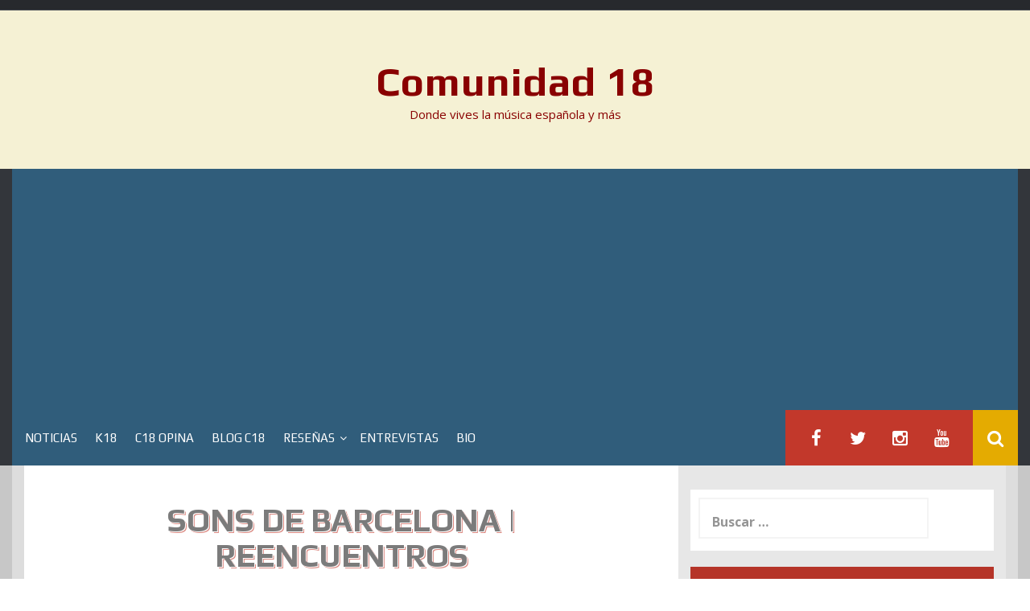

--- FILE ---
content_type: text/html; charset=UTF-8
request_url: https://comunidad18.com/sons-de-barcelona-reencuentros
body_size: 28752
content:
<!DOCTYPE html>
<html lang="es">
<head>
    <meta charset="UTF-8">
    <meta name="viewport" content="width=device-width, initial-scale=1">
    <link rel="profile" href="http://gmpg.org/xfn/11">
    <link rel="pingback" href="https://comunidad18.com/xmlrpc.php">

    <meta name='robots' content='index, follow, max-image-preview:large, max-snippet:-1, max-video-preview:-1' />

	<!-- This site is optimized with the Yoast SEO plugin v26.7 - https://yoast.com/wordpress/plugins/seo/ -->
	<title>SONS DE BARCELONA | REENCUENTROS &#8212; Comunidad 18</title>
	<meta name="description" content="La música une y Barcelona ha hecho que me reencuentre con grandes artistas, pero sobre todo con magníficas personas que se han ido convirtiendo en amigos" />
	<link rel="canonical" href="https://comunidad18.com/sons-de-barcelona-reencuentros" />
	<meta property="og:locale" content="es_ES" />
	<meta property="og:type" content="article" />
	<meta property="og:title" content="SONS DE BARCELONA | REENCUENTROS &#8212; Comunidad 18" />
	<meta property="og:description" content="La música une y Barcelona ha hecho que me reencuentre con grandes artistas, pero sobre todo con magníficas personas que se han ido convirtiendo en amigos" />
	<meta property="og:url" content="https://comunidad18.com/sons-de-barcelona-reencuentros" />
	<meta property="og:site_name" content="Comunidad 18" />
	<meta property="article:publisher" content="https://www.facebook.com/Comunidad18/" />
	<meta property="article:published_time" content="2020-03-10T22:55:27+00:00" />
	<meta property="og:image" content="https://i0.wp.com/comunidad18.com/wp-content/uploads/2020/03/Despistaos_0040_0236_C18.jpg?fit=2150%2C1433&ssl=1" />
	<meta property="og:image:width" content="2150" />
	<meta property="og:image:height" content="1433" />
	<meta property="og:image:type" content="image/jpeg" />
	<meta name="author" content="Comunidad 18" />
	<meta name="twitter:card" content="summary_large_image" />
	<meta name="twitter:creator" content="@Comunidad_18" />
	<meta name="twitter:site" content="@Comunidad_18" />
	<meta name="twitter:label1" content="Escrito por" />
	<meta name="twitter:data1" content="Comunidad 18" />
	<meta name="twitter:label2" content="Tiempo de lectura" />
	<meta name="twitter:data2" content="2 minutos" />
	<script type="application/ld+json" class="yoast-schema-graph">{"@context":"https://schema.org","@graph":[{"@type":"Article","@id":"https://comunidad18.com/sons-de-barcelona-reencuentros#article","isPartOf":{"@id":"https://comunidad18.com/sons-de-barcelona-reencuentros"},"author":{"name":"Comunidad 18","@id":"https://comunidad18.com/#/schema/person/f0bc15f5666e91c2bbc761f6ead171b8"},"headline":"SONS DE BARCELONA | REENCUENTROS","datePublished":"2020-03-10T22:55:27+00:00","mainEntityOfPage":{"@id":"https://comunidad18.com/sons-de-barcelona-reencuentros"},"wordCount":466,"publisher":{"@id":"https://comunidad18.com/#organization"},"image":{"@id":"https://comunidad18.com/sons-de-barcelona-reencuentros#primaryimage"},"thumbnailUrl":"https://i0.wp.com/comunidad18.com/wp-content/uploads/2020/03/Despistaos_0040_0236_C18.jpg?fit=2150%2C1433&ssl=1","keywords":["Barcelona","Despistaos","Estamos enteros","Gira Estamos Enteros","L’Oncle Jack","Lucas Masciano","Rebeca Jiménez","Sons de Barcelona"],"articleSection":["Sons de Barcelona"],"inLanguage":"es"},{"@type":"WebPage","@id":"https://comunidad18.com/sons-de-barcelona-reencuentros","url":"https://comunidad18.com/sons-de-barcelona-reencuentros","name":"SONS DE BARCELONA | REENCUENTROS &#8212; Comunidad 18","isPartOf":{"@id":"https://comunidad18.com/#website"},"primaryImageOfPage":{"@id":"https://comunidad18.com/sons-de-barcelona-reencuentros#primaryimage"},"image":{"@id":"https://comunidad18.com/sons-de-barcelona-reencuentros#primaryimage"},"thumbnailUrl":"https://i0.wp.com/comunidad18.com/wp-content/uploads/2020/03/Despistaos_0040_0236_C18.jpg?fit=2150%2C1433&ssl=1","datePublished":"2020-03-10T22:55:27+00:00","description":"La música une y Barcelona ha hecho que me reencuentre con grandes artistas, pero sobre todo con magníficas personas que se han ido convirtiendo en amigos","breadcrumb":{"@id":"https://comunidad18.com/sons-de-barcelona-reencuentros#breadcrumb"},"inLanguage":"es","potentialAction":[{"@type":"ReadAction","target":["https://comunidad18.com/sons-de-barcelona-reencuentros"]}]},{"@type":"ImageObject","inLanguage":"es","@id":"https://comunidad18.com/sons-de-barcelona-reencuentros#primaryimage","url":"https://i0.wp.com/comunidad18.com/wp-content/uploads/2020/03/Despistaos_0040_0236_C18.jpg?fit=2150%2C1433&ssl=1","contentUrl":"https://i0.wp.com/comunidad18.com/wp-content/uploads/2020/03/Despistaos_0040_0236_C18.jpg?fit=2150%2C1433&ssl=1","width":2150,"height":1433,"caption":"BARCELONA, ESPAÑA – MARZO 7: Dani Marco (voz y guitarra) de Despistaos durante el concierto en La Nau del 7 de marzo de 2020 en Barcelona, España (Foto por Fernando Pérez)"},{"@type":"BreadcrumbList","@id":"https://comunidad18.com/sons-de-barcelona-reencuentros#breadcrumb","itemListElement":[{"@type":"ListItem","position":1,"name":"Portada","item":"https://comunidad18.com/"},{"@type":"ListItem","position":2,"name":"SONS DE BARCELONA | REENCUENTROS"}]},{"@type":"WebSite","@id":"https://comunidad18.com/#website","url":"https://comunidad18.com/","name":"Comunidad 18","description":"Donde vives la música española y más","publisher":{"@id":"https://comunidad18.com/#organization"},"potentialAction":[{"@type":"SearchAction","target":{"@type":"EntryPoint","urlTemplate":"https://comunidad18.com/?s={search_term_string}"},"query-input":{"@type":"PropertyValueSpecification","valueRequired":true,"valueName":"search_term_string"}}],"inLanguage":"es"},{"@type":"Organization","@id":"https://comunidad18.com/#organization","name":"Comunidad 18","url":"https://comunidad18.com/","logo":{"@type":"ImageObject","inLanguage":"es","@id":"https://comunidad18.com/#/schema/logo/image/","url":"https://i1.wp.com/comunidad18.com/wp-content/uploads/2019/11/logo-c18.jpg?fit=720%2C720&ssl=1","contentUrl":"https://i1.wp.com/comunidad18.com/wp-content/uploads/2019/11/logo-c18.jpg?fit=720%2C720&ssl=1","width":720,"height":720,"caption":"Comunidad 18"},"image":{"@id":"https://comunidad18.com/#/schema/logo/image/"},"sameAs":["https://www.facebook.com/Comunidad18/","https://x.com/Comunidad_18","https://www.instagram.com/comunidad_18/","https://www.youtube.com/channel/UCjBrXqKdDKV-c5AnqN529nA"]},{"@type":"Person","@id":"https://comunidad18.com/#/schema/person/f0bc15f5666e91c2bbc761f6ead171b8","name":"Comunidad 18","image":{"@type":"ImageObject","inLanguage":"es","@id":"https://comunidad18.com/#/schema/person/image/","url":"https://secure.gravatar.com/avatar/d2ca0bbf74ec1c94296f61f9f649a3e5085235dcae395688f49d530b26a5536e?s=96&d=mm&r=g","contentUrl":"https://secure.gravatar.com/avatar/d2ca0bbf74ec1c94296f61f9f649a3e5085235dcae395688f49d530b26a5536e?s=96&d=mm&r=g","caption":"Comunidad 18"},"url":"https://comunidad18.com/author/c18"}]}</script>
	<!-- / Yoast SEO plugin. -->


<link rel='dns-prefetch' href='//secure.gravatar.com' />
<link rel='dns-prefetch' href='//stats.wp.com' />
<link rel='dns-prefetch' href='//maxcdn.bootstrapcdn.com' />
<link rel='dns-prefetch' href='//fonts.googleapis.com' />
<link rel='dns-prefetch' href='//v0.wordpress.com' />
<link rel='dns-prefetch' href='//widgets.wp.com' />
<link rel='dns-prefetch' href='//s0.wp.com' />
<link rel='dns-prefetch' href='//0.gravatar.com' />
<link rel='dns-prefetch' href='//1.gravatar.com' />
<link rel='dns-prefetch' href='//2.gravatar.com' />
<link rel='preconnect' href='//i0.wp.com' />
<link rel='preconnect' href='//c0.wp.com' />
<link rel="alternate" type="application/rss+xml" title="Comunidad 18 &raquo; Feed" href="https://comunidad18.com/feed" />
<link rel="alternate" type="application/rss+xml" title="Comunidad 18 &raquo; Feed de los comentarios" href="https://comunidad18.com/comments/feed" />
<link rel="alternate" title="oEmbed (JSON)" type="application/json+oembed" href="https://comunidad18.com/wp-json/oembed/1.0/embed?url=https%3A%2F%2Fcomunidad18.com%2Fsons-de-barcelona-reencuentros" />
<link rel="alternate" title="oEmbed (XML)" type="text/xml+oembed" href="https://comunidad18.com/wp-json/oembed/1.0/embed?url=https%3A%2F%2Fcomunidad18.com%2Fsons-de-barcelona-reencuentros&#038;format=xml" />
<style id='wp-img-auto-sizes-contain-inline-css' type='text/css'>
img:is([sizes=auto i],[sizes^="auto," i]){contain-intrinsic-size:3000px 1500px}
/*# sourceURL=wp-img-auto-sizes-contain-inline-css */
</style>
<link rel='stylesheet' id='jetpack_related-posts-css' href='https://c0.wp.com/p/jetpack/15.4/modules/related-posts/related-posts.css' type='text/css' media='all' />
<link rel='stylesheet' id='sbr_styles-css' href='https://comunidad18.com/wp-content/plugins/reviews-feed/assets/css/sbr-styles.min.css?ver=2.1.1' type='text/css' media='all' />
<link rel='stylesheet' id='sbi_styles-css' href='https://comunidad18.com/wp-content/plugins/instagram-feed/css/sbi-styles.min.css?ver=6.10.0' type='text/css' media='all' />
<style id='wp-emoji-styles-inline-css' type='text/css'>

	img.wp-smiley, img.emoji {
		display: inline !important;
		border: none !important;
		box-shadow: none !important;
		height: 1em !important;
		width: 1em !important;
		margin: 0 0.07em !important;
		vertical-align: -0.1em !important;
		background: none !important;
		padding: 0 !important;
	}
/*# sourceURL=wp-emoji-styles-inline-css */
</style>
<style id='wp-block-library-inline-css' type='text/css'>
:root{--wp-block-synced-color:#7a00df;--wp-block-synced-color--rgb:122,0,223;--wp-bound-block-color:var(--wp-block-synced-color);--wp-editor-canvas-background:#ddd;--wp-admin-theme-color:#007cba;--wp-admin-theme-color--rgb:0,124,186;--wp-admin-theme-color-darker-10:#006ba1;--wp-admin-theme-color-darker-10--rgb:0,107,160.5;--wp-admin-theme-color-darker-20:#005a87;--wp-admin-theme-color-darker-20--rgb:0,90,135;--wp-admin-border-width-focus:2px}@media (min-resolution:192dpi){:root{--wp-admin-border-width-focus:1.5px}}.wp-element-button{cursor:pointer}:root .has-very-light-gray-background-color{background-color:#eee}:root .has-very-dark-gray-background-color{background-color:#313131}:root .has-very-light-gray-color{color:#eee}:root .has-very-dark-gray-color{color:#313131}:root .has-vivid-green-cyan-to-vivid-cyan-blue-gradient-background{background:linear-gradient(135deg,#00d084,#0693e3)}:root .has-purple-crush-gradient-background{background:linear-gradient(135deg,#34e2e4,#4721fb 50%,#ab1dfe)}:root .has-hazy-dawn-gradient-background{background:linear-gradient(135deg,#faaca8,#dad0ec)}:root .has-subdued-olive-gradient-background{background:linear-gradient(135deg,#fafae1,#67a671)}:root .has-atomic-cream-gradient-background{background:linear-gradient(135deg,#fdd79a,#004a59)}:root .has-nightshade-gradient-background{background:linear-gradient(135deg,#330968,#31cdcf)}:root .has-midnight-gradient-background{background:linear-gradient(135deg,#020381,#2874fc)}:root{--wp--preset--font-size--normal:16px;--wp--preset--font-size--huge:42px}.has-regular-font-size{font-size:1em}.has-larger-font-size{font-size:2.625em}.has-normal-font-size{font-size:var(--wp--preset--font-size--normal)}.has-huge-font-size{font-size:var(--wp--preset--font-size--huge)}.has-text-align-center{text-align:center}.has-text-align-left{text-align:left}.has-text-align-right{text-align:right}.has-fit-text{white-space:nowrap!important}#end-resizable-editor-section{display:none}.aligncenter{clear:both}.items-justified-left{justify-content:flex-start}.items-justified-center{justify-content:center}.items-justified-right{justify-content:flex-end}.items-justified-space-between{justify-content:space-between}.screen-reader-text{border:0;clip-path:inset(50%);height:1px;margin:-1px;overflow:hidden;padding:0;position:absolute;width:1px;word-wrap:normal!important}.screen-reader-text:focus{background-color:#ddd;clip-path:none;color:#444;display:block;font-size:1em;height:auto;left:5px;line-height:normal;padding:15px 23px 14px;text-decoration:none;top:5px;width:auto;z-index:100000}html :where(.has-border-color){border-style:solid}html :where([style*=border-top-color]){border-top-style:solid}html :where([style*=border-right-color]){border-right-style:solid}html :where([style*=border-bottom-color]){border-bottom-style:solid}html :where([style*=border-left-color]){border-left-style:solid}html :where([style*=border-width]){border-style:solid}html :where([style*=border-top-width]){border-top-style:solid}html :where([style*=border-right-width]){border-right-style:solid}html :where([style*=border-bottom-width]){border-bottom-style:solid}html :where([style*=border-left-width]){border-left-style:solid}html :where(img[class*=wp-image-]){height:auto;max-width:100%}:where(figure){margin:0 0 1em}html :where(.is-position-sticky){--wp-admin--admin-bar--position-offset:var(--wp-admin--admin-bar--height,0px)}@media screen and (max-width:600px){html :where(.is-position-sticky){--wp-admin--admin-bar--position-offset:0px}}

/*# sourceURL=wp-block-library-inline-css */
</style><style id='wp-block-group-inline-css' type='text/css'>
.wp-block-group{box-sizing:border-box}:where(.wp-block-group.wp-block-group-is-layout-constrained){position:relative}
/*# sourceURL=https://c0.wp.com/c/6.9/wp-includes/blocks/group/style.min.css */
</style>
<style id='wp-block-paragraph-inline-css' type='text/css'>
.is-small-text{font-size:.875em}.is-regular-text{font-size:1em}.is-large-text{font-size:2.25em}.is-larger-text{font-size:3em}.has-drop-cap:not(:focus):first-letter{float:left;font-size:8.4em;font-style:normal;font-weight:100;line-height:.68;margin:.05em .1em 0 0;text-transform:uppercase}body.rtl .has-drop-cap:not(:focus):first-letter{float:none;margin-left:.1em}p.has-drop-cap.has-background{overflow:hidden}:root :where(p.has-background){padding:1.25em 2.375em}:where(p.has-text-color:not(.has-link-color)) a{color:inherit}p.has-text-align-left[style*="writing-mode:vertical-lr"],p.has-text-align-right[style*="writing-mode:vertical-rl"]{rotate:180deg}
/*# sourceURL=https://c0.wp.com/c/6.9/wp-includes/blocks/paragraph/style.min.css */
</style>
<style id='global-styles-inline-css' type='text/css'>
:root{--wp--preset--aspect-ratio--square: 1;--wp--preset--aspect-ratio--4-3: 4/3;--wp--preset--aspect-ratio--3-4: 3/4;--wp--preset--aspect-ratio--3-2: 3/2;--wp--preset--aspect-ratio--2-3: 2/3;--wp--preset--aspect-ratio--16-9: 16/9;--wp--preset--aspect-ratio--9-16: 9/16;--wp--preset--color--black: #000000;--wp--preset--color--cyan-bluish-gray: #abb8c3;--wp--preset--color--white: #ffffff;--wp--preset--color--pale-pink: #f78da7;--wp--preset--color--vivid-red: #cf2e2e;--wp--preset--color--luminous-vivid-orange: #ff6900;--wp--preset--color--luminous-vivid-amber: #fcb900;--wp--preset--color--light-green-cyan: #7bdcb5;--wp--preset--color--vivid-green-cyan: #00d084;--wp--preset--color--pale-cyan-blue: #8ed1fc;--wp--preset--color--vivid-cyan-blue: #0693e3;--wp--preset--color--vivid-purple: #9b51e0;--wp--preset--gradient--vivid-cyan-blue-to-vivid-purple: linear-gradient(135deg,rgb(6,147,227) 0%,rgb(155,81,224) 100%);--wp--preset--gradient--light-green-cyan-to-vivid-green-cyan: linear-gradient(135deg,rgb(122,220,180) 0%,rgb(0,208,130) 100%);--wp--preset--gradient--luminous-vivid-amber-to-luminous-vivid-orange: linear-gradient(135deg,rgb(252,185,0) 0%,rgb(255,105,0) 100%);--wp--preset--gradient--luminous-vivid-orange-to-vivid-red: linear-gradient(135deg,rgb(255,105,0) 0%,rgb(207,46,46) 100%);--wp--preset--gradient--very-light-gray-to-cyan-bluish-gray: linear-gradient(135deg,rgb(238,238,238) 0%,rgb(169,184,195) 100%);--wp--preset--gradient--cool-to-warm-spectrum: linear-gradient(135deg,rgb(74,234,220) 0%,rgb(151,120,209) 20%,rgb(207,42,186) 40%,rgb(238,44,130) 60%,rgb(251,105,98) 80%,rgb(254,248,76) 100%);--wp--preset--gradient--blush-light-purple: linear-gradient(135deg,rgb(255,206,236) 0%,rgb(152,150,240) 100%);--wp--preset--gradient--blush-bordeaux: linear-gradient(135deg,rgb(254,205,165) 0%,rgb(254,45,45) 50%,rgb(107,0,62) 100%);--wp--preset--gradient--luminous-dusk: linear-gradient(135deg,rgb(255,203,112) 0%,rgb(199,81,192) 50%,rgb(65,88,208) 100%);--wp--preset--gradient--pale-ocean: linear-gradient(135deg,rgb(255,245,203) 0%,rgb(182,227,212) 50%,rgb(51,167,181) 100%);--wp--preset--gradient--electric-grass: linear-gradient(135deg,rgb(202,248,128) 0%,rgb(113,206,126) 100%);--wp--preset--gradient--midnight: linear-gradient(135deg,rgb(2,3,129) 0%,rgb(40,116,252) 100%);--wp--preset--font-size--small: 13px;--wp--preset--font-size--medium: 20px;--wp--preset--font-size--large: 36px;--wp--preset--font-size--x-large: 42px;--wp--preset--spacing--20: 0.44rem;--wp--preset--spacing--30: 0.67rem;--wp--preset--spacing--40: 1rem;--wp--preset--spacing--50: 1.5rem;--wp--preset--spacing--60: 2.25rem;--wp--preset--spacing--70: 3.38rem;--wp--preset--spacing--80: 5.06rem;--wp--preset--shadow--natural: 6px 6px 9px rgba(0, 0, 0, 0.2);--wp--preset--shadow--deep: 12px 12px 50px rgba(0, 0, 0, 0.4);--wp--preset--shadow--sharp: 6px 6px 0px rgba(0, 0, 0, 0.2);--wp--preset--shadow--outlined: 6px 6px 0px -3px rgb(255, 255, 255), 6px 6px rgb(0, 0, 0);--wp--preset--shadow--crisp: 6px 6px 0px rgb(0, 0, 0);}:where(.is-layout-flex){gap: 0.5em;}:where(.is-layout-grid){gap: 0.5em;}body .is-layout-flex{display: flex;}.is-layout-flex{flex-wrap: wrap;align-items: center;}.is-layout-flex > :is(*, div){margin: 0;}body .is-layout-grid{display: grid;}.is-layout-grid > :is(*, div){margin: 0;}:where(.wp-block-columns.is-layout-flex){gap: 2em;}:where(.wp-block-columns.is-layout-grid){gap: 2em;}:where(.wp-block-post-template.is-layout-flex){gap: 1.25em;}:where(.wp-block-post-template.is-layout-grid){gap: 1.25em;}.has-black-color{color: var(--wp--preset--color--black) !important;}.has-cyan-bluish-gray-color{color: var(--wp--preset--color--cyan-bluish-gray) !important;}.has-white-color{color: var(--wp--preset--color--white) !important;}.has-pale-pink-color{color: var(--wp--preset--color--pale-pink) !important;}.has-vivid-red-color{color: var(--wp--preset--color--vivid-red) !important;}.has-luminous-vivid-orange-color{color: var(--wp--preset--color--luminous-vivid-orange) !important;}.has-luminous-vivid-amber-color{color: var(--wp--preset--color--luminous-vivid-amber) !important;}.has-light-green-cyan-color{color: var(--wp--preset--color--light-green-cyan) !important;}.has-vivid-green-cyan-color{color: var(--wp--preset--color--vivid-green-cyan) !important;}.has-pale-cyan-blue-color{color: var(--wp--preset--color--pale-cyan-blue) !important;}.has-vivid-cyan-blue-color{color: var(--wp--preset--color--vivid-cyan-blue) !important;}.has-vivid-purple-color{color: var(--wp--preset--color--vivid-purple) !important;}.has-black-background-color{background-color: var(--wp--preset--color--black) !important;}.has-cyan-bluish-gray-background-color{background-color: var(--wp--preset--color--cyan-bluish-gray) !important;}.has-white-background-color{background-color: var(--wp--preset--color--white) !important;}.has-pale-pink-background-color{background-color: var(--wp--preset--color--pale-pink) !important;}.has-vivid-red-background-color{background-color: var(--wp--preset--color--vivid-red) !important;}.has-luminous-vivid-orange-background-color{background-color: var(--wp--preset--color--luminous-vivid-orange) !important;}.has-luminous-vivid-amber-background-color{background-color: var(--wp--preset--color--luminous-vivid-amber) !important;}.has-light-green-cyan-background-color{background-color: var(--wp--preset--color--light-green-cyan) !important;}.has-vivid-green-cyan-background-color{background-color: var(--wp--preset--color--vivid-green-cyan) !important;}.has-pale-cyan-blue-background-color{background-color: var(--wp--preset--color--pale-cyan-blue) !important;}.has-vivid-cyan-blue-background-color{background-color: var(--wp--preset--color--vivid-cyan-blue) !important;}.has-vivid-purple-background-color{background-color: var(--wp--preset--color--vivid-purple) !important;}.has-black-border-color{border-color: var(--wp--preset--color--black) !important;}.has-cyan-bluish-gray-border-color{border-color: var(--wp--preset--color--cyan-bluish-gray) !important;}.has-white-border-color{border-color: var(--wp--preset--color--white) !important;}.has-pale-pink-border-color{border-color: var(--wp--preset--color--pale-pink) !important;}.has-vivid-red-border-color{border-color: var(--wp--preset--color--vivid-red) !important;}.has-luminous-vivid-orange-border-color{border-color: var(--wp--preset--color--luminous-vivid-orange) !important;}.has-luminous-vivid-amber-border-color{border-color: var(--wp--preset--color--luminous-vivid-amber) !important;}.has-light-green-cyan-border-color{border-color: var(--wp--preset--color--light-green-cyan) !important;}.has-vivid-green-cyan-border-color{border-color: var(--wp--preset--color--vivid-green-cyan) !important;}.has-pale-cyan-blue-border-color{border-color: var(--wp--preset--color--pale-cyan-blue) !important;}.has-vivid-cyan-blue-border-color{border-color: var(--wp--preset--color--vivid-cyan-blue) !important;}.has-vivid-purple-border-color{border-color: var(--wp--preset--color--vivid-purple) !important;}.has-vivid-cyan-blue-to-vivid-purple-gradient-background{background: var(--wp--preset--gradient--vivid-cyan-blue-to-vivid-purple) !important;}.has-light-green-cyan-to-vivid-green-cyan-gradient-background{background: var(--wp--preset--gradient--light-green-cyan-to-vivid-green-cyan) !important;}.has-luminous-vivid-amber-to-luminous-vivid-orange-gradient-background{background: var(--wp--preset--gradient--luminous-vivid-amber-to-luminous-vivid-orange) !important;}.has-luminous-vivid-orange-to-vivid-red-gradient-background{background: var(--wp--preset--gradient--luminous-vivid-orange-to-vivid-red) !important;}.has-very-light-gray-to-cyan-bluish-gray-gradient-background{background: var(--wp--preset--gradient--very-light-gray-to-cyan-bluish-gray) !important;}.has-cool-to-warm-spectrum-gradient-background{background: var(--wp--preset--gradient--cool-to-warm-spectrum) !important;}.has-blush-light-purple-gradient-background{background: var(--wp--preset--gradient--blush-light-purple) !important;}.has-blush-bordeaux-gradient-background{background: var(--wp--preset--gradient--blush-bordeaux) !important;}.has-luminous-dusk-gradient-background{background: var(--wp--preset--gradient--luminous-dusk) !important;}.has-pale-ocean-gradient-background{background: var(--wp--preset--gradient--pale-ocean) !important;}.has-electric-grass-gradient-background{background: var(--wp--preset--gradient--electric-grass) !important;}.has-midnight-gradient-background{background: var(--wp--preset--gradient--midnight) !important;}.has-small-font-size{font-size: var(--wp--preset--font-size--small) !important;}.has-medium-font-size{font-size: var(--wp--preset--font-size--medium) !important;}.has-large-font-size{font-size: var(--wp--preset--font-size--large) !important;}.has-x-large-font-size{font-size: var(--wp--preset--font-size--x-large) !important;}
/*# sourceURL=global-styles-inline-css */
</style>

<style id='classic-theme-styles-inline-css' type='text/css'>
/*! This file is auto-generated */
.wp-block-button__link{color:#fff;background-color:#32373c;border-radius:9999px;box-shadow:none;text-decoration:none;padding:calc(.667em + 2px) calc(1.333em + 2px);font-size:1.125em}.wp-block-file__button{background:#32373c;color:#fff;text-decoration:none}
/*# sourceURL=/wp-includes/css/classic-themes.min.css */
</style>
<link rel='stylesheet' id='wpos-slick-style-css' href='https://comunidad18.com/wp-content/plugins/blog-designer-for-post-and-widget/assets/css/slick.css?ver=2.7.7' type='text/css' media='all' />
<link rel='stylesheet' id='bdpw-public-css-css' href='https://comunidad18.com/wp-content/plugins/blog-designer-for-post-and-widget/assets/css/bdpw-public.css?ver=2.7.7' type='text/css' media='all' />
<link rel='stylesheet' id='ctf_styles-css' href='https://comunidad18.com/wp-content/plugins/custom-twitter-feeds/css/ctf-styles.min.css?ver=2.3.1' type='text/css' media='all' />
<link rel='stylesheet' id='foobox-free-min-css' href='https://comunidad18.com/wp-content/plugins/foobox-image-lightbox/free/css/foobox.free.min.css?ver=2.7.35' type='text/css' media='all' />
<link rel='stylesheet' id='cff-css' href='https://comunidad18.com/wp-content/plugins/custom-facebook-feed/assets/css/cff-style.min.css?ver=4.3.4' type='text/css' media='all' />
<link rel='stylesheet' id='sb-font-awesome-css' href='https://maxcdn.bootstrapcdn.com/font-awesome/4.7.0/css/font-awesome.min.css?ver=6.9' type='text/css' media='all' />
<link rel='stylesheet' id='synapse-style-css' href='https://comunidad18.com/wp-content/themes/synapse/style.css?ver=6.9' type='text/css' media='all' />
<link rel='stylesheet' id='synapse-title-font-css' href='//fonts.googleapis.com/css?family=Play%3A100%2C300%2C400%2C700&#038;ver=6.9' type='text/css' media='all' />
<link rel='stylesheet' id='synapse-body-font-css' href='//fonts.googleapis.com/css?family=Open+Sans%3A100%2C300%2C400%2C700&#038;ver=6.9' type='text/css' media='all' />
<link rel='stylesheet' id='font-awesome-css' href='https://comunidad18.com/wp-content/themes/synapse/assets/font-awesome/css/font-awesome.min.css?ver=6.9' type='text/css' media='all' />
<link rel='stylesheet' id='bootstrap-css' href='https://comunidad18.com/wp-content/themes/synapse/assets/bootstrap/css/bootstrap.min.css?ver=6.9' type='text/css' media='all' />
<link rel='stylesheet' id='hover-css-css' href='https://comunidad18.com/wp-content/themes/synapse/assets/css/hover.min.css?ver=6.9' type='text/css' media='all' />
<link rel='stylesheet' id='flex-images-css' href='https://comunidad18.com/wp-content/themes/synapse/assets/css/jquery.flex-images.css?ver=6.9' type='text/css' media='all' />
<link rel='stylesheet' id='slicknav-css' href='https://comunidad18.com/wp-content/themes/synapse/assets/css/slicknav.css?ver=6.9' type='text/css' media='all' />
<link rel='stylesheet' id='swiper-css' href='https://comunidad18.com/wp-content/themes/synapse/assets/css/swiper.min.css?ver=6.9' type='text/css' media='all' />
<link rel='stylesheet' id='synapse-main-theme-style-css' href='https://comunidad18.com/wp-content/themes/synapse/assets/theme-styles/css/default.css' type='text/css' media='all' />
<link rel='stylesheet' id='jetpack_likes-css' href='https://c0.wp.com/p/jetpack/15.4/modules/likes/style.css' type='text/css' media='all' />
<link rel='stylesheet' id='sharedaddy-css' href='https://c0.wp.com/p/jetpack/15.4/modules/sharedaddy/sharing.css' type='text/css' media='all' />
<link rel='stylesheet' id='social-logos-css' href='https://c0.wp.com/p/jetpack/15.4/_inc/social-logos/social-logos.min.css' type='text/css' media='all' />
<script type="text/javascript" id="jetpack_related-posts-js-extra">
/* <![CDATA[ */
var related_posts_js_options = {"post_heading":"h4"};
//# sourceURL=jetpack_related-posts-js-extra
/* ]]> */
</script>
<script type="text/javascript" src="https://c0.wp.com/p/jetpack/15.4/_inc/build/related-posts/related-posts.min.js" id="jetpack_related-posts-js"></script>
<script type="text/javascript" id="image-watermark-no-right-click-js-before">
/* <![CDATA[ */
var iwArgsNoRightClick = {"rightclick":"Y","draganddrop":"Y","devtools":"Y","enableToast":"Y","toastMessage":"This content is protected"};

//# sourceURL=image-watermark-no-right-click-js-before
/* ]]> */
</script>
<script type="text/javascript" src="https://comunidad18.com/wp-content/plugins/image-watermark/js/no-right-click.js?ver=2.0.3" id="image-watermark-no-right-click-js"></script>
<script type="text/javascript" src="https://c0.wp.com/c/6.9/wp-includes/js/jquery/jquery.min.js" id="jquery-core-js"></script>
<script type="text/javascript" src="https://c0.wp.com/c/6.9/wp-includes/js/jquery/jquery-migrate.min.js" id="jquery-migrate-js"></script>
<script type="text/javascript" src="https://comunidad18.com/wp-content/themes/synapse/js/external.js?ver=20120206" id="synapse-externaljs-js"></script>
<script type="text/javascript" src="https://comunidad18.com/wp-content/themes/synapse/js/custom.js?ver=6.9" id="synapse-custom-js-js"></script>
<script type="text/javascript" id="foobox-free-min-js-before">
/* <![CDATA[ */
/* Run FooBox FREE (v2.7.35) */
var FOOBOX = window.FOOBOX = {
	ready: true,
	disableOthers: false,
	o: {wordpress: { enabled: true }, countMessage:'image %index of %total', captions: { dataTitle: ["captionTitle","title"], dataDesc: ["captionDesc","description"] }, rel: '', excludes:'.fbx-link,.nofoobox,.nolightbox,a[href*="pinterest.com/pin/create/button/"]', affiliate : { enabled: false }},
	selectors: [
		".foogallery-container.foogallery-lightbox-foobox", ".foogallery-container.foogallery-lightbox-foobox-free", ".gallery", ".wp-block-gallery", ".wp-caption", ".wp-block-image", "a:has(img[class*=wp-image-])", ".foobox"
	],
	pre: function( $ ){
		// Custom JavaScript (Pre)
		
	},
	post: function( $ ){
		// Custom JavaScript (Post)
		
		// Custom Captions Code
		
	},
	custom: function( $ ){
		// Custom Extra JS
		
	}
};
//# sourceURL=foobox-free-min-js-before
/* ]]> */
</script>
<script type="text/javascript" src="https://comunidad18.com/wp-content/plugins/foobox-image-lightbox/free/js/foobox.free.min.js?ver=2.7.35" id="foobox-free-min-js"></script>
<link rel="https://api.w.org/" href="https://comunidad18.com/wp-json/" /><link rel="alternate" title="JSON" type="application/json" href="https://comunidad18.com/wp-json/wp/v2/posts/4228" /><link rel="EditURI" type="application/rsd+xml" title="RSD" href="https://comunidad18.com/xmlrpc.php?rsd" />
<meta name="generator" content="WordPress 6.9" />
<link rel='shortlink' href='https://wp.me/p87vqx-16c' />
<script data-ad-client="ca-pub-4117868237066594" async src="https://pagead2.googlesyndication.com/pagead/js/adsbygoogle.js"></script>	<style>img#wpstats{display:none}</style>
		<style id='custom-css-mods'>#masthead #site-logo img { transform-origin: center; }.title-font, h1, h2, .section-title, .woocommerce ul.products li.product h3, #site-navigation { font-family: Play; }body { font-family: Open Sans; }#masthead h1.site-title a { color: #890101; }.site-description { color: #890101; }#colophon .footer_credit_line { display: none }</style><style type="text/css" id="custom-background-css">
body.custom-background { background-color: #ffffff; }
</style>
	<link rel="icon" href="https://i0.wp.com/comunidad18.com/wp-content/uploads/2019/11/cropped-logo-c18.jpg?fit=32%2C32&#038;ssl=1" sizes="32x32" />
<link rel="icon" href="https://i0.wp.com/comunidad18.com/wp-content/uploads/2019/11/cropped-logo-c18.jpg?fit=192%2C192&#038;ssl=1" sizes="192x192" />
<link rel="apple-touch-icon" href="https://i0.wp.com/comunidad18.com/wp-content/uploads/2019/11/cropped-logo-c18.jpg?fit=180%2C180&#038;ssl=1" />
<meta name="msapplication-TileImage" content="https://i0.wp.com/comunidad18.com/wp-content/uploads/2019/11/cropped-logo-c18.jpg?fit=270%2C270&#038;ssl=1" />
		<style type="text/css" id="wp-custom-css">
			/*NUEVOS COLORES*/

#masthead {
    background: #f5f1d4;
}
#colophon {
    background: #f5f1d4;
    padding: 15px 10px 15px 10px;
    color: #890101;
    font-size: 13px;
    text-align: center;
}


/*SIN AUTOR*/

.entry-meta {display:none}

/*AJUSTES BLOG DESIGNER

.wpspw-post-date {display: none;}

.wpswp-post-tags, .wpswp-post-comments {display:none;}

.sp_wpspwpost_static.wpspw-design-1 .wpspw-readmorebtn {display:none;}

.wpspw-post-categories a:nth-child(4n+1) {
    background: rgb(245, 241, 212);
    border-color: rgb(245, 241, 212);
}

.wpspw-post-categories a {
       color: rgb(137, 1, 1) !important;
    }
*/

/*SIN IMAGEN EN POST*/
#featured-image {display:none;}

/*MARGEN DEBAJO TÍTULO*/
.entry-title {padding-bottom:10px}

/*SIN VIÑETA LISTAS*/
ul {
    list-style: none;
}

/*EVENTOS SIN VIÑETA*/
.wpex-sidebar-widget li {list-style: none; list-style-position: inside;}

/*ZOOM Y ROTAR IMAGEN*/
.zoom-d{
transition: transform 300ms;
}
.zoom-d:hover{
transform: scale(1.1) rotate(10deg);
}

.zoom-i{
transition: transform 300ms;
}
.zoom-i:hover{
	transform: scale(1.1) rotate(-10deg);
}

.zoom{
transition: transform 300ms;
}
.zoom:hover{
transform: scale(1.5);
}		</style>
		<link rel='stylesheet' id='jetpack-swiper-library-css' href='https://c0.wp.com/p/jetpack/15.4/_inc/blocks/swiper.css' type='text/css' media='all' />
<link rel='stylesheet' id='jetpack-carousel-css' href='https://c0.wp.com/p/jetpack/15.4/modules/carousel/jetpack-carousel.css' type='text/css' media='all' />
</head>
<body class="wp-singular post-template-default single single-post postid-4228 single-format-standard custom-background wp-theme-synapse">
<div id="page" class="hfeed site">
	<a class="skip-link screen-reader-text" href="#content">Skip to content</a>

    <div id="jumbosearch">
    <span class="fa fa-remove closeicon"></span>
    <div class="form">
        <form role="search" method="get" class="search-form" action="https://comunidad18.com/">
				<label>
					<span class="screen-reader-text">Buscar:</span>
					<input type="search" class="search-field" placeholder="Buscar &hellip;" value="" name="s" />
				</label>
				<input type="submit" class="search-submit" value="Buscar" />
			</form>    </div>
</div>
        <div id="top-bar">
    <div class="container-fluid">

        <div id="top-menu">
                    </div>

        <div id="woocommerce-zone">
            

        </div>

    </div>

</div>    <header id="masthead" class="site-header" role="banner">
    <div class="container masthead-container">
        <div class="site-branding">
                            <div class="site-logo">
                                    </div>
                        <div id="text-title-desc">
                <h1 class="site-title title-font"><a href="https://comunidad18.com/" rel="home">Comunidad 18</a></h1>
                <h3 class="site-description">Donde vives la música española y más</h3>
            </div>
        </div>

    </div>

    <div id="bar" class="container-fluid">

        <div id="slickmenu"></div>
        <nav id="site-navigation" class="main-navigation" role="navigation">
    <div class="menu-principal-container"><ul id="menu-principal" class="menu"><li id="menu-item-58" class="menu-item menu-item-type-taxonomy menu-item-object-category"><a href="https://comunidad18.com/category/noticias"></i>Noticias</a></li>
<li id="menu-item-7207" class="menu-item menu-item-type-taxonomy menu-item-object-post_tag"><a href="https://comunidad18.com/tag/k18"></i>K18</a></li>
<li id="menu-item-3544" class="menu-item menu-item-type-post_type menu-item-object-page"><a href="https://comunidad18.com/c18-opina"></i>C18 Opina</a></li>
<li id="menu-item-3926" class="menu-item menu-item-type-post_type menu-item-object-page"><a href="https://comunidad18.com/blog-c18"></i>Blog C18</a></li>
<li id="menu-item-114" class="menu-item menu-item-type-taxonomy menu-item-object-category menu-item-has-children"><a href="https://comunidad18.com/category/resenas"></i>Reseñas</a>
<ul class="sub-menu">
	<li id="menu-item-115" class="menu-item menu-item-type-taxonomy menu-item-object-category"><a href="https://comunidad18.com/category/resenas/conciertos"></i>Conciertos</a></li>
</ul>
</li>
<li id="menu-item-512" class="menu-item menu-item-type-taxonomy menu-item-object-category"><a href="https://comunidad18.com/category/entrevistas"></i>Entrevistas</a></li>
<li id="menu-item-3332" class="menu-item menu-item-type-post_type menu-item-object-page"><a href="https://comunidad18.com/bio"></i>BIO</a></li>
</ul></div></nav><!-- #site-navigation -->
        <div id="searchicon">
            <i class="fa fa-search"></i>
        </div>

        <div class="social-icons">
            	<a class="social-style hvr-bounce-to-bottom" href="https://www.facebook.com/Comunidad18/"><i class="fa fa-fw fa-facebook"></i></a>
		<a class="social-style hvr-bounce-to-bottom" href="https://twitter.com/Comunidad_18"><i class="fa fa-fw fa-twitter"></i></a>
		<a class="social-style hvr-bounce-to-bottom" href="https://www.instagram.com/comunidad_18/"><i class="fa fa-fw fa-instagram"></i></a>
		<a class="social-style hvr-bounce-to-bottom" href="https://www.youtube.com/channel/UCjBrXqKdDKV-c5AnqN529nA"><i class="fa fa-fw fa-youtube"></i></a>
	        </div>

    </div><!--#bar-->

</header><!-- #masthead -->
	<div class="mega-container container-fluid">
	
	
	
        <div id="content" class="site-content">

	
	
	<div id="primary-mono" class="content-area col-md-8">
		<main id="main" class="site-main" role="main">
		
		
			
<article id="post-4228" class="post-4228 post type-post status-publish format-standard has-post-thumbnail hentry category-sons-de-barcelona tag-barcelona tag-despistaos tag-estamos-enteros tag-gira-estamos-enteros tag-loncle-jack tag-lucas-masciano tag-rebeca-jimenez tag-sons-de-barcelona">
	
	<header class="entry-header single-entry-header col-md-12">
			<h1 class="entry-title title-font">SONS DE BARCELONA | REENCUENTROS</h1>			
			
			<div class="entry-meta">
				<span class="posted-on"><i class="fa fa-calendar"></i><a href="https://comunidad18.com/sons-de-barcelona-reencuentros" rel="bookmark"><time class="entry-date published updated" datetime="2020-03-10T16:55:27-06:00">Mar 10</time></a></span><span class="byline"> <i class="fa fa-user"></i> <span class="author vcard"><a class="url fn n" href="https://comunidad18.com/author/c18">Comunidad 18</a></span></span>			</div><!-- .entry-meta -->
		</header><!-- .entry-header -->

	<div id="featured-image">
			<img width="2150" height="1433" src="https://i0.wp.com/comunidad18.com/wp-content/uploads/2020/03/Despistaos_0040_0236_C18.jpg?fit=2150%2C1433&amp;ssl=1" class="attachment-full size-full wp-post-image" alt="" decoding="async" fetchpriority="high" srcset="https://i0.wp.com/comunidad18.com/wp-content/uploads/2020/03/Despistaos_0040_0236_C18.jpg?w=2150&amp;ssl=1 2150w, https://i0.wp.com/comunidad18.com/wp-content/uploads/2020/03/Despistaos_0040_0236_C18.jpg?resize=275%2C183&amp;ssl=1 275w, https://i0.wp.com/comunidad18.com/wp-content/uploads/2020/03/Despistaos_0040_0236_C18.jpg?resize=1024%2C683&amp;ssl=1 1024w, https://i0.wp.com/comunidad18.com/wp-content/uploads/2020/03/Despistaos_0040_0236_C18.jpg?resize=768%2C512&amp;ssl=1 768w, https://i0.wp.com/comunidad18.com/wp-content/uploads/2020/03/Despistaos_0040_0236_C18.jpg?resize=1536%2C1024&amp;ssl=1 1536w, https://i0.wp.com/comunidad18.com/wp-content/uploads/2020/03/Despistaos_0040_0236_C18.jpg?resize=2048%2C1365&amp;ssl=1 2048w, https://i0.wp.com/comunidad18.com/wp-content/uploads/2020/03/Despistaos_0040_0236_C18.jpg?w=1280&amp;ssl=1 1280w, https://i0.wp.com/comunidad18.com/wp-content/uploads/2020/03/Despistaos_0040_0236_C18.jpg?w=1920&amp;ssl=1 1920w" sizes="(max-width: 2150px) 100vw, 2150px" data-attachment-id="4216" data-permalink="https://comunidad18.com/sons-de-barcelona-reencuentros/despistaos_0040_0236_c18" data-orig-file="https://i0.wp.com/comunidad18.com/wp-content/uploads/2020/03/Despistaos_0040_0236_C18.jpg?fit=2150%2C1433&amp;ssl=1" data-orig-size="2150,1433" data-comments-opened="0" data-image-meta="{&quot;aperture&quot;:&quot;3.5&quot;,&quot;credit&quot;:&quot;Fernando P\u00e9rez&quot;,&quot;camera&quot;:&quot;Canon EOS REBEL T3i&quot;,&quot;caption&quot;:&quot;BARCELONA, ESPA\u00d1A \u2013 MARZO 7: Dani Marco (voz y guitarra) de Despistaos durante el concierto en La Nau del 7 de marzo de 2020 en Barcelona, Espa\u00f1a (Foto por Fernando P\u00e9rez)&quot;,&quot;created_timestamp&quot;:&quot;1583619457&quot;,&quot;copyright&quot;:&quot;Fotograf\u00eda Fernando P\u00e9rez&quot;,&quot;focal_length&quot;:&quot;18&quot;,&quot;iso&quot;:&quot;3200&quot;,&quot;shutter_speed&quot;:&quot;0.025&quot;,&quot;title&quot;:&quot;&quot;,&quot;orientation&quot;:&quot;0&quot;}" data-image-title="Despistaos_0040_0236_C18" data-image-description="" data-image-caption="&lt;p&gt;BARCELONA, ESPAÑA – MARZO 7: Dani Marco (voz y guitarra) de Despistaos durante el concierto en La Nau del 7 de marzo de 2020 en Barcelona, España (Foto por Fernando Pérez)&lt;/p&gt;
" data-medium-file="https://i0.wp.com/comunidad18.com/wp-content/uploads/2020/03/Despistaos_0040_0236_C18.jpg?fit=275%2C183&amp;ssl=1" data-large-file="https://i0.wp.com/comunidad18.com/wp-content/uploads/2020/03/Despistaos_0040_0236_C18.jpg?fit=640%2C427&amp;ssl=1" />		</div>
			
			
	<div class="entry-content">
		<p>&nbsp;</p>
<p style="text-align: justify;">La música une y Barcelona ha hecho que me reencuentre con grandes artistas, pero sobre todo con magníficas personas que se han ido convirtiendo en amigos con el paso del tiempo…</p>
<p><img data-recalc-dims="1" decoding="async" data-attachment-id="4229" data-permalink="https://comunidad18.com/sons-de-barcelona-reencuentros/rebeca_jimenez_0039_0024_1_c18" data-orig-file="https://i0.wp.com/comunidad18.com/wp-content/uploads/2020/03/Rebeca_Jim%C3%A9nez_0039_0024_1_C18.jpg?fit=2150%2C1433&amp;ssl=1" data-orig-size="2150,1433" data-comments-opened="0" data-image-meta="{&quot;aperture&quot;:&quot;4&quot;,&quot;credit&quot;:&quot;Fernando P\u00e9rez&quot;,&quot;camera&quot;:&quot;Canon EOS REBEL T3i&quot;,&quot;caption&quot;:&quot;BARCELONA, ESPA\u00d1A \u2013 MARZO 6: Rebeca Jim\u00e9nez en concierto como parte de Art en femen\u00ed el 6 de marzo en L&#039;Oncle Jack en L&#039;Hospitalet de Llobregat, Barcelona, Espa\u00f1a (Foto por Fernando P\u00e9rez)&quot;,&quot;created_timestamp&quot;:&quot;1583528707&quot;,&quot;copyright&quot;:&quot;Fotograf\u00eda Fernando P\u00e9rez&quot;,&quot;focal_length&quot;:&quot;75&quot;,&quot;iso&quot;:&quot;3200&quot;,&quot;shutter_speed&quot;:&quot;0.0125&quot;,&quot;title&quot;:&quot;&quot;,&quot;orientation&quot;:&quot;0&quot;}" data-image-title="Rebeca_Jiménez_0039_0024_1_C18" data-image-description="" data-image-caption="&lt;p&gt;BARCELONA, ESPAÑA – MARZO 6: Rebeca Jiménez en concierto como parte de Art en femení el 6 de marzo en L&amp;#8217;Oncle Jack en L&amp;#8217;Hospitalet de Llobregat, Barcelona, España (Foto por Fernando Pérez)&lt;/p&gt;
" data-medium-file="https://i0.wp.com/comunidad18.com/wp-content/uploads/2020/03/Rebeca_Jim%C3%A9nez_0039_0024_1_C18.jpg?fit=275%2C183&amp;ssl=1" data-large-file="https://i0.wp.com/comunidad18.com/wp-content/uploads/2020/03/Rebeca_Jim%C3%A9nez_0039_0024_1_C18.jpg?fit=640%2C427&amp;ssl=1" class="aligncenter wp-image-4229 size-large" src="https://i0.wp.com/comunidad18.com/wp-content/uploads/2020/03/Rebeca_Jim%C3%A9nez_0039_0024_1_C18.jpg?resize=640%2C427&#038;ssl=1" alt="La música une" width="640" height="427" srcset="https://i0.wp.com/comunidad18.com/wp-content/uploads/2020/03/Rebeca_Jim%C3%A9nez_0039_0024_1_C18.jpg?resize=1024%2C683&amp;ssl=1 1024w, https://i0.wp.com/comunidad18.com/wp-content/uploads/2020/03/Rebeca_Jim%C3%A9nez_0039_0024_1_C18.jpg?resize=275%2C183&amp;ssl=1 275w, https://i0.wp.com/comunidad18.com/wp-content/uploads/2020/03/Rebeca_Jim%C3%A9nez_0039_0024_1_C18.jpg?resize=768%2C512&amp;ssl=1 768w, https://i0.wp.com/comunidad18.com/wp-content/uploads/2020/03/Rebeca_Jim%C3%A9nez_0039_0024_1_C18.jpg?resize=1536%2C1024&amp;ssl=1 1536w, https://i0.wp.com/comunidad18.com/wp-content/uploads/2020/03/Rebeca_Jim%C3%A9nez_0039_0024_1_C18.jpg?resize=2048%2C1365&amp;ssl=1 2048w, https://i0.wp.com/comunidad18.com/wp-content/uploads/2020/03/Rebeca_Jim%C3%A9nez_0039_0024_1_C18.jpg?w=1280&amp;ssl=1 1280w, https://i0.wp.com/comunidad18.com/wp-content/uploads/2020/03/Rebeca_Jim%C3%A9nez_0039_0024_1_C18.jpg?w=1920&amp;ssl=1 1920w" sizes="(max-width: 640px) 100vw, 640px" /></p>
<p style="text-align: justify;"><strong>6 de marzo.</strong> La noche era fría, el viento que corría era helado, sin embargo, no lo sentía ya que el calor de la espera para entrar a ver a una artista con la que ya tenía tiempo no coincidía era mayor. Después de algunos años volvería a ver a<strong> Rebeca Jiménez</strong> en concierto, a ella la conocí en México, luego la volvía ver en esta ciudad y ese viernes en <a href="https://www.facebook.com/onclejack1996/" target="_blank" rel="noopener noreferrer"><strong>L’Oncle Jack</strong></a> nos volveríamos a saludar. Así fue, nos vimos, intercambiamos palabras y ambos disfrutamos del concierto, ella desde el escenario acompañada de un piano y en un par de canciones al lado de <strong>Lucas Masciano</strong>. Ella con su potente voz y su maestría para tocar el piano deleito a todos los asistentes a su concierto. Yo disfruté cada canción, cada palabra, cada sonrisa, porque hoy nos volvíamos a ver, pero no sabía cuándo podríamos a volver a estar juntos en un concierto y tenía que vivirlo al máximo. Nos reencontramos lejos del lugar donde nos conocimos, pero como siempre con la esperanza de volver a vernos y poder platicar más y más.</p>
<p style="text-align: justify;"><strong>7 de marzo.</strong> Era una noche especial, era volver a encontrarme con cuatro personas que me incluyeron en su viaje por México gracias a dos mujeres que les conocían de antes. Hace mucho no hacía la cola para entrar a un concierto, pero este era especial y la hice, porque quería estar cerca de ellos y disfrutar de esa manera el concierto. <a href="https://comunidad18.com/barcelona-se-rinde-ante-despistaos"><strong>Despistaos</strong> visitó Barcelona con la gira<strong> Estamos Enteros</strong></a>, ellos cuatro y yo estuvimos enteros toda la noche, vivimos un concierto lleno de energía, con una sala llena y desviviéndose por ellos. Charlamos, reímos, compartimos anécdotas del lugar donde nos conocimos, pero sobre todo volvimos a disfrutar un concierto donde estábamos juntos y podíamos sentir el calor que sus seguidores que ya los esperaban de vuelta en la ciudad.</p>
<p><img data-recalc-dims="1" decoding="async" data-attachment-id="4216" data-permalink="https://comunidad18.com/sons-de-barcelona-reencuentros/despistaos_0040_0236_c18" data-orig-file="https://i0.wp.com/comunidad18.com/wp-content/uploads/2020/03/Despistaos_0040_0236_C18.jpg?fit=2150%2C1433&amp;ssl=1" data-orig-size="2150,1433" data-comments-opened="0" data-image-meta="{&quot;aperture&quot;:&quot;3.5&quot;,&quot;credit&quot;:&quot;Fernando P\u00e9rez&quot;,&quot;camera&quot;:&quot;Canon EOS REBEL T3i&quot;,&quot;caption&quot;:&quot;BARCELONA, ESPA\u00d1A \u2013 MARZO 7: Dani Marco (voz y guitarra) de Despistaos durante el concierto en La Nau del 7 de marzo de 2020 en Barcelona, Espa\u00f1a (Foto por Fernando P\u00e9rez)&quot;,&quot;created_timestamp&quot;:&quot;1583619457&quot;,&quot;copyright&quot;:&quot;Fotograf\u00eda Fernando P\u00e9rez&quot;,&quot;focal_length&quot;:&quot;18&quot;,&quot;iso&quot;:&quot;3200&quot;,&quot;shutter_speed&quot;:&quot;0.025&quot;,&quot;title&quot;:&quot;&quot;,&quot;orientation&quot;:&quot;0&quot;}" data-image-title="Despistaos_0040_0236_C18" data-image-description="" data-image-caption="&lt;p&gt;BARCELONA, ESPAÑA – MARZO 7: Dani Marco (voz y guitarra) de Despistaos durante el concierto en La Nau del 7 de marzo de 2020 en Barcelona, España (Foto por Fernando Pérez)&lt;/p&gt;
" data-medium-file="https://i0.wp.com/comunidad18.com/wp-content/uploads/2020/03/Despistaos_0040_0236_C18.jpg?fit=275%2C183&amp;ssl=1" data-large-file="https://i0.wp.com/comunidad18.com/wp-content/uploads/2020/03/Despistaos_0040_0236_C18.jpg?fit=640%2C427&amp;ssl=1" class="aligncenter wp-image-4216 size-large" src="https://i0.wp.com/comunidad18.com/wp-content/uploads/2020/03/Despistaos_0040_0236_C18.jpg?resize=640%2C427&#038;ssl=1" alt="La música une" width="640" height="427" srcset="https://i0.wp.com/comunidad18.com/wp-content/uploads/2020/03/Despistaos_0040_0236_C18.jpg?resize=1024%2C683&amp;ssl=1 1024w, https://i0.wp.com/comunidad18.com/wp-content/uploads/2020/03/Despistaos_0040_0236_C18.jpg?resize=275%2C183&amp;ssl=1 275w, https://i0.wp.com/comunidad18.com/wp-content/uploads/2020/03/Despistaos_0040_0236_C18.jpg?resize=768%2C512&amp;ssl=1 768w, https://i0.wp.com/comunidad18.com/wp-content/uploads/2020/03/Despistaos_0040_0236_C18.jpg?resize=1536%2C1024&amp;ssl=1 1536w, https://i0.wp.com/comunidad18.com/wp-content/uploads/2020/03/Despistaos_0040_0236_C18.jpg?resize=2048%2C1365&amp;ssl=1 2048w, https://i0.wp.com/comunidad18.com/wp-content/uploads/2020/03/Despistaos_0040_0236_C18.jpg?w=1280&amp;ssl=1 1280w, https://i0.wp.com/comunidad18.com/wp-content/uploads/2020/03/Despistaos_0040_0236_C18.jpg?w=1920&amp;ssl=1 1920w" sizes="(max-width: 640px) 100vw, 640px" /></p>
<p style="text-align: justify;">La música une, siempre te dará algún motivo para charlar con la persona que tienes al lado, porque si está allí es por algo, porque en ese momento no es un desconocido, en ese momento es un compañero que disfruta lo mismo que tú, que vive lo que tú estás viviendo. Reencontrarse con amigos que nacieron gracias a la música es una de las mejores experiencias que puedes vivir en este mundo musical.</p>
<p style="text-align: right;"><em><strong>Por: Fernando Pérez</strong></em></p>
<div class="sharedaddy sd-sharing-enabled"><div class="robots-nocontent sd-block sd-social sd-social-icon sd-sharing"><h3 class="sd-title">Compártelo:</h3><div class="sd-content"><ul><li class="share-twitter"><a rel="nofollow noopener noreferrer"
				data-shared="sharing-twitter-4228"
				class="share-twitter sd-button share-icon no-text"
				href="https://comunidad18.com/sons-de-barcelona-reencuentros?share=twitter"
				target="_blank"
				aria-labelledby="sharing-twitter-4228"
				>
				<span id="sharing-twitter-4228" hidden>Haz clic para compartir en X (Se abre en una ventana nueva)</span>
				<span>X</span>
			</a></li><li class="share-facebook"><a rel="nofollow noopener noreferrer"
				data-shared="sharing-facebook-4228"
				class="share-facebook sd-button share-icon no-text"
				href="https://comunidad18.com/sons-de-barcelona-reencuentros?share=facebook"
				target="_blank"
				aria-labelledby="sharing-facebook-4228"
				>
				<span id="sharing-facebook-4228" hidden>Haz clic para compartir en Facebook (Se abre en una ventana nueva)</span>
				<span>Facebook</span>
			</a></li><li class="share-end"></li></ul></div></div></div><div class='sharedaddy sd-block sd-like jetpack-likes-widget-wrapper jetpack-likes-widget-unloaded' id='like-post-wrapper-119999793-4228-697c770e8f8c3' data-src='https://widgets.wp.com/likes/?ver=15.4#blog_id=119999793&amp;post_id=4228&amp;origin=comunidad18.com&amp;obj_id=119999793-4228-697c770e8f8c3' data-name='like-post-frame-119999793-4228-697c770e8f8c3' data-title='Me gusta o Compartir'><h3 class="sd-title">Me gusta esto:</h3><div class='likes-widget-placeholder post-likes-widget-placeholder' style='height: 55px;'><span class='button'><span>Me gusta</span></span> <span class="loading">Cargando...</span></div><span class='sd-text-color'></span><a class='sd-link-color'></a></div>
<div id='jp-relatedposts' class='jp-relatedposts' >
	<h3 class="jp-relatedposts-headline"><em>Relacionado</em></h3>
</div>			</div><!-- .entry-content -->

	<footer class="entry-footer">
		<span class="cat-links">Posted in <a href="https://comunidad18.com/category/sons-de-barcelona" rel="category tag">Sons de Barcelona</a></span><span class="tags-links">Tagged <a href="https://comunidad18.com/tag/barcelona" rel="tag">Barcelona</a>, <a href="https://comunidad18.com/tag/despistaos" rel="tag">Despistaos</a>, <a href="https://comunidad18.com/tag/estamos-enteros" rel="tag">Estamos enteros</a>, <a href="https://comunidad18.com/tag/gira-estamos-enteros" rel="tag">Gira Estamos Enteros</a>, <a href="https://comunidad18.com/tag/loncle-jack" rel="tag">L’Oncle Jack</a>, <a href="https://comunidad18.com/tag/lucas-masciano" rel="tag">Lucas Masciano</a>, <a href="https://comunidad18.com/tag/rebeca-jimenez" rel="tag">Rebeca Jiménez</a>, <a href="https://comunidad18.com/tag/sons-de-barcelona" rel="tag">Sons de Barcelona</a></span>	</footer><!-- .entry-footer -->
</article><!-- #post-## -->

			
		
		</main><!-- #main -->
	</div><!-- #primary -->

<div id="secondary" class="widget-area col-md-4" role="complementary">
	<aside id="search-2" class="widget widget_search"><form role="search" method="get" class="search-form" action="https://comunidad18.com/">
				<label>
					<span class="screen-reader-text">Buscar:</span>
					<input type="search" class="search-field" placeholder="Buscar &hellip;" value="" name="s" />
				</label>
				<input type="submit" class="search-submit" value="Buscar" />
			</form></aside><aside id="block-12" class="widget widget_block">
<div class="wp-block-group"><div class="wp-block-group__inner-container is-layout-flow wp-block-group-is-layout-flow">
<div class="wp-block-group"><div class="wp-block-group__inner-container is-layout-flow wp-block-group-is-layout-flow">
<h3 class="widget-title title-font">NUESTRAS FOTOGRAFÍAS EN INSTAGRAM</h3>



<div id="sb_instagram"  class="sbi sbi_mob_col_1 sbi_tab_col_2 sbi_col_3 sbi_width_resp sbi_palette_custom_1" style="padding-bottom: 6px;"	 data-feedid="*1"  data-res="full" data-cols="3" data-colsmobile="1" data-colstablet="2" data-num="9" data-nummobile="9" data-item-padding="3"	 data-shortcode-atts="{}"  data-postid="4228" data-locatornonce="dc4747b57f" data-imageaspectratio="1:1" data-sbi-flags="favorLocal">
	
	<div id="sbi_images"  style="gap: 6px;">
		<div class="sbi_item sbi_type_carousel sbi_new sbi_transition"
	id="sbi_17899406739365384" data-date="1769336560">
	<div class="sbi_photo_wrap">
		<a class="sbi_photo" href="https://www.instagram.com/p/DT7h6DVAlOq/" target="_blank" rel="noopener nofollow"
			data-full-res="https://scontent-ord5-1.cdninstagram.com/v/t51.82787-15/620984112_18384721516144879_6905986494940373885_n.jpg?stp=dst-jpg_e35_tt6&#038;_nc_cat=108&#038;ccb=7-5&#038;_nc_sid=18de74&#038;efg=eyJlZmdfdGFnIjoiQ0FST1VTRUxfSVRFTS5iZXN0X2ltYWdlX3VybGdlbi5DMyJ9&#038;_nc_ohc=OkLSGPcZ7sMQ7kNvwGbyjOF&#038;_nc_oc=Adm_oIngbdPcZaX_4E4QNEFZQ_mbonoKfHjinS_4I7MdzcgnyWczL8dERsTwTAqATnc&#038;_nc_zt=23&#038;_nc_ht=scontent-ord5-1.cdninstagram.com&#038;edm=ANo9K5cEAAAA&#038;_nc_gid=_sGjO2WCSTFgmXpM0OzO7g&#038;oh=00_AfphR1LOZDZOy6XdjAsFW1PKxlok5KjX8yDMoTdax40LiA&#038;oe=6981C4F5"
			data-img-src-set="{&quot;d&quot;:&quot;https:\/\/scontent-ord5-1.cdninstagram.com\/v\/t51.82787-15\/620984112_18384721516144879_6905986494940373885_n.jpg?stp=dst-jpg_e35_tt6&amp;_nc_cat=108&amp;ccb=7-5&amp;_nc_sid=18de74&amp;efg=eyJlZmdfdGFnIjoiQ0FST1VTRUxfSVRFTS5iZXN0X2ltYWdlX3VybGdlbi5DMyJ9&amp;_nc_ohc=OkLSGPcZ7sMQ7kNvwGbyjOF&amp;_nc_oc=Adm_oIngbdPcZaX_4E4QNEFZQ_mbonoKfHjinS_4I7MdzcgnyWczL8dERsTwTAqATnc&amp;_nc_zt=23&amp;_nc_ht=scontent-ord5-1.cdninstagram.com&amp;edm=ANo9K5cEAAAA&amp;_nc_gid=_sGjO2WCSTFgmXpM0OzO7g&amp;oh=00_AfphR1LOZDZOy6XdjAsFW1PKxlok5KjX8yDMoTdax40LiA&amp;oe=6981C4F5&quot;,&quot;150&quot;:&quot;https:\/\/scontent-ord5-1.cdninstagram.com\/v\/t51.82787-15\/620984112_18384721516144879_6905986494940373885_n.jpg?stp=dst-jpg_e35_tt6&amp;_nc_cat=108&amp;ccb=7-5&amp;_nc_sid=18de74&amp;efg=eyJlZmdfdGFnIjoiQ0FST1VTRUxfSVRFTS5iZXN0X2ltYWdlX3VybGdlbi5DMyJ9&amp;_nc_ohc=OkLSGPcZ7sMQ7kNvwGbyjOF&amp;_nc_oc=Adm_oIngbdPcZaX_4E4QNEFZQ_mbonoKfHjinS_4I7MdzcgnyWczL8dERsTwTAqATnc&amp;_nc_zt=23&amp;_nc_ht=scontent-ord5-1.cdninstagram.com&amp;edm=ANo9K5cEAAAA&amp;_nc_gid=_sGjO2WCSTFgmXpM0OzO7g&amp;oh=00_AfphR1LOZDZOy6XdjAsFW1PKxlok5KjX8yDMoTdax40LiA&amp;oe=6981C4F5&quot;,&quot;320&quot;:&quot;https:\/\/comunidad18.com\/wp-content\/uploads\/sb-instagram-feed-images\/620984112_18384721516144879_6905986494940373885_nlow.webp&quot;,&quot;640&quot;:&quot;https:\/\/comunidad18.com\/wp-content\/uploads\/sb-instagram-feed-images\/620984112_18384721516144879_6905986494940373885_nfull.webp&quot;}">
			<span class="sbi-screenreader">La energía y explosividad de @alcala_norte llegó a</span>
			<svg class="svg-inline--fa fa-clone fa-w-16 sbi_lightbox_carousel_icon" aria-hidden="true" aria-label="Clone" data-fa-proƒcessed="" data-prefix="far" data-icon="clone" role="img" xmlns="http://www.w3.org/2000/svg" viewBox="0 0 512 512">
                    <path fill="currentColor" d="M464 0H144c-26.51 0-48 21.49-48 48v48H48c-26.51 0-48 21.49-48 48v320c0 26.51 21.49 48 48 48h320c26.51 0 48-21.49 48-48v-48h48c26.51 0 48-21.49 48-48V48c0-26.51-21.49-48-48-48zM362 464H54a6 6 0 0 1-6-6V150a6 6 0 0 1 6-6h42v224c0 26.51 21.49 48 48 48h224v42a6 6 0 0 1-6 6zm96-96H150a6 6 0 0 1-6-6V54a6 6 0 0 1 6-6h308a6 6 0 0 1 6 6v308a6 6 0 0 1-6 6z"></path>
                </svg>						<img decoding="async" src="https://comunidad18.com/wp-content/plugins/instagram-feed/img/placeholder.png" alt="La energía y explosividad de @alcala_norte llegó a Barcelona, lo hizo con un concierto eléctrico, pasional y emocional.

La noche inició con dos bandas que calentaron al público previo a la salida de los protagonistas, @diamantenegroband y @eldiablodeshanghai fueron los encargados de poner a los asistentes a punto para lo que estaba por venir.

Luego de las dos actuaciones previas, llegó el turno de disfrutar la energía desbordante de Alcalá Norte, fue un concierto donde cada persona dentro del recinto se dejó la voz, el alma, disfrutando cada instante junto a la banda.

📷 @ferperezfoto

------------
Si te gustan estás fotografías puedes ayudarnos a llegar a más gente dando Me gusta, Comentando, Comparte con quién quieras y Guarda estos momentos para recordarlos siempre #Gracias #Gràcies #EskerrikAsko
-----------

#Concert #Concierto #AlcalaNorte #DiamanteNegro #ElDiabloDeShanghai @guitarbcn #GuitarBCN #SantJordiClub @palausantjordi #TheProject #Barcelona #C18 #DondeVivesLaMúsicaEspañola" aria-hidden="true">
		</a>
	</div>
</div><div class="sbi_item sbi_type_carousel sbi_new sbi_transition"
	id="sbi_18088783310020835" data-date="1769254400">
	<div class="sbi_photo_wrap">
		<a class="sbi_photo" href="https://www.instagram.com/p/DT5FM1HApI8/" target="_blank" rel="noopener nofollow"
			data-full-res="https://scontent-ord5-1.cdninstagram.com/v/t51.82787-15/621826190_18384565588144879_3816811946394657296_n.jpg?stp=dst-jpg_e35_tt6&#038;_nc_cat=108&#038;ccb=7-5&#038;_nc_sid=18de74&#038;efg=eyJlZmdfdGFnIjoiQ0FST1VTRUxfSVRFTS5iZXN0X2ltYWdlX3VybGdlbi5DMyJ9&#038;_nc_ohc=7GZnVnxqEA8Q7kNvwFdwQ8I&#038;_nc_oc=AdnjTv-KpCOOd6BgED81sQaZa6T5BGUWpE9NM2UcdLtzfszdED5ZtjyU8L5Aip2lGqw&#038;_nc_zt=23&#038;_nc_ht=scontent-ord5-1.cdninstagram.com&#038;edm=ANo9K5cEAAAA&#038;_nc_gid=_sGjO2WCSTFgmXpM0OzO7g&#038;oh=00_AfoidYECeXILmMQ6MrFpgKWMMDmzvvYbcowxMHmsQOxNLw&#038;oe=6981E55E"
			data-img-src-set="{&quot;d&quot;:&quot;https:\/\/scontent-ord5-1.cdninstagram.com\/v\/t51.82787-15\/621826190_18384565588144879_3816811946394657296_n.jpg?stp=dst-jpg_e35_tt6&amp;_nc_cat=108&amp;ccb=7-5&amp;_nc_sid=18de74&amp;efg=eyJlZmdfdGFnIjoiQ0FST1VTRUxfSVRFTS5iZXN0X2ltYWdlX3VybGdlbi5DMyJ9&amp;_nc_ohc=7GZnVnxqEA8Q7kNvwFdwQ8I&amp;_nc_oc=AdnjTv-KpCOOd6BgED81sQaZa6T5BGUWpE9NM2UcdLtzfszdED5ZtjyU8L5Aip2lGqw&amp;_nc_zt=23&amp;_nc_ht=scontent-ord5-1.cdninstagram.com&amp;edm=ANo9K5cEAAAA&amp;_nc_gid=_sGjO2WCSTFgmXpM0OzO7g&amp;oh=00_AfoidYECeXILmMQ6MrFpgKWMMDmzvvYbcowxMHmsQOxNLw&amp;oe=6981E55E&quot;,&quot;150&quot;:&quot;https:\/\/scontent-ord5-1.cdninstagram.com\/v\/t51.82787-15\/621826190_18384565588144879_3816811946394657296_n.jpg?stp=dst-jpg_e35_tt6&amp;_nc_cat=108&amp;ccb=7-5&amp;_nc_sid=18de74&amp;efg=eyJlZmdfdGFnIjoiQ0FST1VTRUxfSVRFTS5iZXN0X2ltYWdlX3VybGdlbi5DMyJ9&amp;_nc_ohc=7GZnVnxqEA8Q7kNvwFdwQ8I&amp;_nc_oc=AdnjTv-KpCOOd6BgED81sQaZa6T5BGUWpE9NM2UcdLtzfszdED5ZtjyU8L5Aip2lGqw&amp;_nc_zt=23&amp;_nc_ht=scontent-ord5-1.cdninstagram.com&amp;edm=ANo9K5cEAAAA&amp;_nc_gid=_sGjO2WCSTFgmXpM0OzO7g&amp;oh=00_AfoidYECeXILmMQ6MrFpgKWMMDmzvvYbcowxMHmsQOxNLw&amp;oe=6981E55E&quot;,&quot;320&quot;:&quot;https:\/\/comunidad18.com\/wp-content\/uploads\/sb-instagram-feed-images\/621826190_18384565588144879_3816811946394657296_nlow.webp&quot;,&quot;640&quot;:&quot;https:\/\/comunidad18.com\/wp-content\/uploads\/sb-instagram-feed-images\/621826190_18384565588144879_3816811946394657296_nfull.webp&quot;}">
			<span class="sbi-screenreader">El viernes la noche barcelonesa se llenó de energí</span>
			<svg class="svg-inline--fa fa-clone fa-w-16 sbi_lightbox_carousel_icon" aria-hidden="true" aria-label="Clone" data-fa-proƒcessed="" data-prefix="far" data-icon="clone" role="img" xmlns="http://www.w3.org/2000/svg" viewBox="0 0 512 512">
                    <path fill="currentColor" d="M464 0H144c-26.51 0-48 21.49-48 48v48H48c-26.51 0-48 21.49-48 48v320c0 26.51 21.49 48 48 48h320c26.51 0 48-21.49 48-48v-48h48c26.51 0 48-21.49 48-48V48c0-26.51-21.49-48-48-48zM362 464H54a6 6 0 0 1-6-6V150a6 6 0 0 1 6-6h42v224c0 26.51 21.49 48 48 48h224v42a6 6 0 0 1-6 6zm96-96H150a6 6 0 0 1-6-6V54a6 6 0 0 1 6-6h308a6 6 0 0 1 6 6v308a6 6 0 0 1-6 6z"></path>
                </svg>						<img decoding="async" src="https://comunidad18.com/wp-content/plugins/instagram-feed/img/placeholder.png" alt="El viernes la noche barcelonesa se llenó de energía con el poderío musical de @hindsband 

Fue una noche donde la agrupación dejó todo sobre el escenario, contagiando a su público que que al igual que ella se entregaron de principio a fin.

📷 @ferperezfoto

------------
Si te gustan estás fotografías puedes ayudarnos a llegar a más gente dando Me gusta, Comentando, Comparte con quién quieras y Guarda estos momentos para recordarlos siempre #Gracias #Gràcies #EskerrikAsko
-----------

#Concert #Concierto #Música #Hinds #Bernarda @festival_millenni #FestivalMillenni @concertstudio.oficial #ConcertStudio #Barcelona #C18 #DondeVivesLaMúsicaEspañola" aria-hidden="true">
		</a>
	</div>
</div><div class="sbi_item sbi_type_carousel sbi_new sbi_transition"
	id="sbi_17984535995944346" data-date="1768817115">
	<div class="sbi_photo_wrap">
		<a class="sbi_photo" href="https://www.instagram.com/p/DTsDJQmAg37/" target="_blank" rel="noopener nofollow"
			data-full-res="https://scontent-ord5-1.cdninstagram.com/v/t51.82787-15/619799737_18383818003144879_6574026909294783526_n.jpg?stp=dst-jpg_e35_tt6&#038;_nc_cat=108&#038;ccb=7-5&#038;_nc_sid=18de74&#038;efg=eyJlZmdfdGFnIjoiQ0FST1VTRUxfSVRFTS5iZXN0X2ltYWdlX3VybGdlbi5DMyJ9&#038;_nc_ohc=NkmTOmvbn7kQ7kNvwFrbpq6&#038;_nc_oc=AdmiqMfdqgCAp2lLAXA8xGY4WomMp_LRGVIOjBR-Pl9EpetlybuNpx55UV4NV83jvqE&#038;_nc_zt=23&#038;_nc_ht=scontent-ord5-1.cdninstagram.com&#038;edm=ANo9K5cEAAAA&#038;_nc_gid=_sGjO2WCSTFgmXpM0OzO7g&#038;oh=00_AfqM5PhUanciPZL9be2bfPpBNU-8RMlh7YciuhTs5vSQCA&#038;oe=6981E3BE"
			data-img-src-set="{&quot;d&quot;:&quot;https:\/\/scontent-ord5-1.cdninstagram.com\/v\/t51.82787-15\/619799737_18383818003144879_6574026909294783526_n.jpg?stp=dst-jpg_e35_tt6&amp;_nc_cat=108&amp;ccb=7-5&amp;_nc_sid=18de74&amp;efg=eyJlZmdfdGFnIjoiQ0FST1VTRUxfSVRFTS5iZXN0X2ltYWdlX3VybGdlbi5DMyJ9&amp;_nc_ohc=NkmTOmvbn7kQ7kNvwFrbpq6&amp;_nc_oc=AdmiqMfdqgCAp2lLAXA8xGY4WomMp_LRGVIOjBR-Pl9EpetlybuNpx55UV4NV83jvqE&amp;_nc_zt=23&amp;_nc_ht=scontent-ord5-1.cdninstagram.com&amp;edm=ANo9K5cEAAAA&amp;_nc_gid=_sGjO2WCSTFgmXpM0OzO7g&amp;oh=00_AfqM5PhUanciPZL9be2bfPpBNU-8RMlh7YciuhTs5vSQCA&amp;oe=6981E3BE&quot;,&quot;150&quot;:&quot;https:\/\/scontent-ord5-1.cdninstagram.com\/v\/t51.82787-15\/619799737_18383818003144879_6574026909294783526_n.jpg?stp=dst-jpg_e35_tt6&amp;_nc_cat=108&amp;ccb=7-5&amp;_nc_sid=18de74&amp;efg=eyJlZmdfdGFnIjoiQ0FST1VTRUxfSVRFTS5iZXN0X2ltYWdlX3VybGdlbi5DMyJ9&amp;_nc_ohc=NkmTOmvbn7kQ7kNvwFrbpq6&amp;_nc_oc=AdmiqMfdqgCAp2lLAXA8xGY4WomMp_LRGVIOjBR-Pl9EpetlybuNpx55UV4NV83jvqE&amp;_nc_zt=23&amp;_nc_ht=scontent-ord5-1.cdninstagram.com&amp;edm=ANo9K5cEAAAA&amp;_nc_gid=_sGjO2WCSTFgmXpM0OzO7g&amp;oh=00_AfqM5PhUanciPZL9be2bfPpBNU-8RMlh7YciuhTs5vSQCA&amp;oe=6981E3BE&quot;,&quot;320&quot;:&quot;https:\/\/comunidad18.com\/wp-content\/uploads\/sb-instagram-feed-images\/619799737_18383818003144879_6574026909294783526_nlow.webp&quot;,&quot;640&quot;:&quot;https:\/\/comunidad18.com\/wp-content\/uploads\/sb-instagram-feed-images\/619799737_18383818003144879_6574026909294783526_nfull.webp&quot;}">
			<span class="sbi-screenreader">Quimi Portet y su energía fueron los encargados de</span>
			<svg class="svg-inline--fa fa-clone fa-w-16 sbi_lightbox_carousel_icon" aria-hidden="true" aria-label="Clone" data-fa-proƒcessed="" data-prefix="far" data-icon="clone" role="img" xmlns="http://www.w3.org/2000/svg" viewBox="0 0 512 512">
                    <path fill="currentColor" d="M464 0H144c-26.51 0-48 21.49-48 48v48H48c-26.51 0-48 21.49-48 48v320c0 26.51 21.49 48 48 48h320c26.51 0 48-21.49 48-48v-48h48c26.51 0 48-21.49 48-48V48c0-26.51-21.49-48-48-48zM362 464H54a6 6 0 0 1-6-6V150a6 6 0 0 1 6-6h42v224c0 26.51 21.49 48 48 48h224v42a6 6 0 0 1-6 6zm96-96H150a6 6 0 0 1-6-6V54a6 6 0 0 1 6-6h308a6 6 0 0 1 6 6v308a6 6 0 0 1-6 6z"></path>
                </svg>						<img decoding="async" src="https://comunidad18.com/wp-content/plugins/instagram-feed/img/placeholder.png" alt="Quimi Portet y su energía fueron los encargados de inaugurar el Cruilla Hivern en este 2026, un concierto donde su público se entregó de principio a fin y sus canciones retumbaron en cada rincón de la Apolo.

📷 @ferperezfoto

------------
Si te gustan estás fotografías puedes ayudarnos a llegar a más gente dando Me gusta, Comentando, Comparte con quién quieras y Guarda estos momentos para recordarlos siempre #Gracias #Gràcies #EskerrikAsko
-----------

#Concert #Concierto #Música #Music #QuimiPortet #CruillaHivern @cruillaconcerts @sala_apolo #Apolo
#Barcelona #C18 #DondeVivesLaMúsicaEspañola" aria-hidden="true">
		</a>
	</div>
</div><div class="sbi_item sbi_type_carousel sbi_new sbi_transition"
	id="sbi_18092334652781115" data-date="1768576957">
	<div class="sbi_photo_wrap">
		<a class="sbi_photo" href="https://www.instagram.com/p/DTk5FHFAmLV/" target="_blank" rel="noopener nofollow"
			data-full-res="https://scontent-ord5-3.cdninstagram.com/v/t51.82787-15/615079750_18383476582144879_2495732710197982956_n.jpg?stp=dst-jpg_e35_tt6&#038;_nc_cat=100&#038;ccb=7-5&#038;_nc_sid=18de74&#038;efg=eyJlZmdfdGFnIjoiQ0FST1VTRUxfSVRFTS5iZXN0X2ltYWdlX3VybGdlbi5DMyJ9&#038;_nc_ohc=DIK3c_wLHCoQ7kNvwF-RqF3&#038;_nc_oc=AdnAc8RRAF0rTV3taU8mEkoqo5K7vWYXNCQp6z2T53dTOEoZ9DUybHY-6Jzq_sZz6E4&#038;_nc_zt=23&#038;_nc_ht=scontent-ord5-3.cdninstagram.com&#038;edm=ANo9K5cEAAAA&#038;_nc_gid=_sGjO2WCSTFgmXpM0OzO7g&#038;oh=00_AfqKhb_d2gxOZaUaQqM91Wdot2iZEaCRZ_-tBAiIN-5AgQ&#038;oe=6981D3D6"
			data-img-src-set="{&quot;d&quot;:&quot;https:\/\/scontent-ord5-3.cdninstagram.com\/v\/t51.82787-15\/615079750_18383476582144879_2495732710197982956_n.jpg?stp=dst-jpg_e35_tt6&amp;_nc_cat=100&amp;ccb=7-5&amp;_nc_sid=18de74&amp;efg=eyJlZmdfdGFnIjoiQ0FST1VTRUxfSVRFTS5iZXN0X2ltYWdlX3VybGdlbi5DMyJ9&amp;_nc_ohc=DIK3c_wLHCoQ7kNvwF-RqF3&amp;_nc_oc=AdnAc8RRAF0rTV3taU8mEkoqo5K7vWYXNCQp6z2T53dTOEoZ9DUybHY-6Jzq_sZz6E4&amp;_nc_zt=23&amp;_nc_ht=scontent-ord5-3.cdninstagram.com&amp;edm=ANo9K5cEAAAA&amp;_nc_gid=_sGjO2WCSTFgmXpM0OzO7g&amp;oh=00_AfqKhb_d2gxOZaUaQqM91Wdot2iZEaCRZ_-tBAiIN-5AgQ&amp;oe=6981D3D6&quot;,&quot;150&quot;:&quot;https:\/\/scontent-ord5-3.cdninstagram.com\/v\/t51.82787-15\/615079750_18383476582144879_2495732710197982956_n.jpg?stp=dst-jpg_e35_tt6&amp;_nc_cat=100&amp;ccb=7-5&amp;_nc_sid=18de74&amp;efg=eyJlZmdfdGFnIjoiQ0FST1VTRUxfSVRFTS5iZXN0X2ltYWdlX3VybGdlbi5DMyJ9&amp;_nc_ohc=DIK3c_wLHCoQ7kNvwF-RqF3&amp;_nc_oc=AdnAc8RRAF0rTV3taU8mEkoqo5K7vWYXNCQp6z2T53dTOEoZ9DUybHY-6Jzq_sZz6E4&amp;_nc_zt=23&amp;_nc_ht=scontent-ord5-3.cdninstagram.com&amp;edm=ANo9K5cEAAAA&amp;_nc_gid=_sGjO2WCSTFgmXpM0OzO7g&amp;oh=00_AfqKhb_d2gxOZaUaQqM91Wdot2iZEaCRZ_-tBAiIN-5AgQ&amp;oe=6981D3D6&quot;,&quot;320&quot;:&quot;https:\/\/comunidad18.com\/wp-content\/uploads\/sb-instagram-feed-images\/615079750_18383476582144879_2495732710197982956_nlow.webp&quot;,&quot;640&quot;:&quot;https:\/\/comunidad18.com\/wp-content\/uploads\/sb-instagram-feed-images\/615079750_18383476582144879_2495732710197982956_nfull.webp&quot;}">
			<span class="sbi-screenreader">La noche del 15 de enero el @palaumusicacat celebr</span>
			<svg class="svg-inline--fa fa-clone fa-w-16 sbi_lightbox_carousel_icon" aria-hidden="true" aria-label="Clone" data-fa-proƒcessed="" data-prefix="far" data-icon="clone" role="img" xmlns="http://www.w3.org/2000/svg" viewBox="0 0 512 512">
                    <path fill="currentColor" d="M464 0H144c-26.51 0-48 21.49-48 48v48H48c-26.51 0-48 21.49-48 48v320c0 26.51 21.49 48 48 48h320c26.51 0 48-21.49 48-48v-48h48c26.51 0 48-21.49 48-48V48c0-26.51-21.49-48-48-48zM362 464H54a6 6 0 0 1-6-6V150a6 6 0 0 1 6-6h42v224c0 26.51 21.49 48 48 48h224v42a6 6 0 0 1-6 6zm96-96H150a6 6 0 0 1-6-6V54a6 6 0 0 1 6-6h308a6 6 0 0 1 6 6v308a6 6 0 0 1-6 6z"></path>
                </svg>						<img decoding="async" src="https://comunidad18.com/wp-content/plugins/instagram-feed/img/placeholder.png" alt="La noche del 15 de enero el @palaumusicacat celebró 40 años de una de esas bandas que marcaron época.

Con la voz y la guitarra de @erentxun rodeado de una banda de músicos la fiesta de 40 años de Duncan Dhu enamoró Barcelona.

📷 @ferperezfoto

------------
Si te gustan estás fotografías puedes ayudarnos a llegar a más gente dando Me gusta, Comentando, Comparte con quién quieras y Guarda estos momentos para recordarlos siempre #Gracias #Gràcies #EskerrikAsko
-----------

#Concert #Concierto #MikelErentxun @guitarbcn #GuitarBCN #PalauDeLaMúsicaCatalana #TheProject #Barcelona #C18 #DondeVivesLaMúsicaEspañola" aria-hidden="true">
		</a>
	</div>
</div><div class="sbi_item sbi_type_carousel sbi_new sbi_transition"
	id="sbi_18375098719080380" data-date="1768561960">
	<div class="sbi_photo_wrap">
		<a class="sbi_photo" href="https://www.instagram.com/p/DTkceaaAkLj/" target="_blank" rel="noopener nofollow"
			data-full-res="https://scontent-ord5-3.cdninstagram.com/v/t51.82787-15/616594402_18383443330144879_4199029171302561153_n.jpg?stp=dst-jpg_e35_tt6&#038;_nc_cat=110&#038;ccb=7-5&#038;_nc_sid=18de74&#038;efg=eyJlZmdfdGFnIjoiQ0FST1VTRUxfSVRFTS5iZXN0X2ltYWdlX3VybGdlbi5DMyJ9&#038;_nc_ohc=UeYzDGL9KGYQ7kNvwEAqYld&#038;_nc_oc=AdmY9Eu_Par-b8MlcbxbnFehi_IF2OfVkUAEl-HbSEWgz1IYiffENpd5JSca2a6jJ4E&#038;_nc_zt=23&#038;_nc_ht=scontent-ord5-3.cdninstagram.com&#038;edm=ANo9K5cEAAAA&#038;_nc_gid=_sGjO2WCSTFgmXpM0OzO7g&#038;oh=00_AfqJrvzLpp2ObhhRIM_6QBByUGQp77K8lL75Hqd77lvFSA&#038;oe=6981E492"
			data-img-src-set="{&quot;d&quot;:&quot;https:\/\/scontent-ord5-3.cdninstagram.com\/v\/t51.82787-15\/616594402_18383443330144879_4199029171302561153_n.jpg?stp=dst-jpg_e35_tt6&amp;_nc_cat=110&amp;ccb=7-5&amp;_nc_sid=18de74&amp;efg=eyJlZmdfdGFnIjoiQ0FST1VTRUxfSVRFTS5iZXN0X2ltYWdlX3VybGdlbi5DMyJ9&amp;_nc_ohc=UeYzDGL9KGYQ7kNvwEAqYld&amp;_nc_oc=AdmY9Eu_Par-b8MlcbxbnFehi_IF2OfVkUAEl-HbSEWgz1IYiffENpd5JSca2a6jJ4E&amp;_nc_zt=23&amp;_nc_ht=scontent-ord5-3.cdninstagram.com&amp;edm=ANo9K5cEAAAA&amp;_nc_gid=_sGjO2WCSTFgmXpM0OzO7g&amp;oh=00_AfqJrvzLpp2ObhhRIM_6QBByUGQp77K8lL75Hqd77lvFSA&amp;oe=6981E492&quot;,&quot;150&quot;:&quot;https:\/\/scontent-ord5-3.cdninstagram.com\/v\/t51.82787-15\/616594402_18383443330144879_4199029171302561153_n.jpg?stp=dst-jpg_e35_tt6&amp;_nc_cat=110&amp;ccb=7-5&amp;_nc_sid=18de74&amp;efg=eyJlZmdfdGFnIjoiQ0FST1VTRUxfSVRFTS5iZXN0X2ltYWdlX3VybGdlbi5DMyJ9&amp;_nc_ohc=UeYzDGL9KGYQ7kNvwEAqYld&amp;_nc_oc=AdmY9Eu_Par-b8MlcbxbnFehi_IF2OfVkUAEl-HbSEWgz1IYiffENpd5JSca2a6jJ4E&amp;_nc_zt=23&amp;_nc_ht=scontent-ord5-3.cdninstagram.com&amp;edm=ANo9K5cEAAAA&amp;_nc_gid=_sGjO2WCSTFgmXpM0OzO7g&amp;oh=00_AfqJrvzLpp2ObhhRIM_6QBByUGQp77K8lL75Hqd77lvFSA&amp;oe=6981E492&quot;,&quot;320&quot;:&quot;https:\/\/comunidad18.com\/wp-content\/uploads\/sb-instagram-feed-images\/616594402_18383443330144879_4199029171302561153_nlow.webp&quot;,&quot;640&quot;:&quot;https:\/\/comunidad18.com\/wp-content\/uploads\/sb-instagram-feed-images\/616594402_18383443330144879_4199029171302561153_nfull.webp&quot;}">
			<span class="sbi-screenreader">@jojetimariaribot dieron sus dos últimos concierto</span>
			<svg class="svg-inline--fa fa-clone fa-w-16 sbi_lightbox_carousel_icon" aria-hidden="true" aria-label="Clone" data-fa-proƒcessed="" data-prefix="far" data-icon="clone" role="img" xmlns="http://www.w3.org/2000/svg" viewBox="0 0 512 512">
                    <path fill="currentColor" d="M464 0H144c-26.51 0-48 21.49-48 48v48H48c-26.51 0-48 21.49-48 48v320c0 26.51 21.49 48 48 48h320c26.51 0 48-21.49 48-48v-48h48c26.51 0 48-21.49 48-48V48c0-26.51-21.49-48-48-48zM362 464H54a6 6 0 0 1-6-6V150a6 6 0 0 1 6-6h42v224c0 26.51 21.49 48 48 48h224v42a6 6 0 0 1-6 6zm96-96H150a6 6 0 0 1-6-6V54a6 6 0 0 1 6-6h308a6 6 0 0 1 6 6v308a6 6 0 0 1-6 6z"></path>
                </svg>						<img decoding="async" src="https://comunidad18.com/wp-content/plugins/instagram-feed/img/placeholder.png" alt="@jojetimariaribot dieron sus dos últimos conciertos, lo han hecho en Barcelona la tarde del 15 de enero, dos conciertos que marcan el fin o el punto y a parte de este proyecto musical, sólo el tiempo dirá que opción es.

La primera sesión estuvo llena de amor, de cariño, de pasión y agradecimiento, fueron 60 minutos donde la música de estos artistas se adentró en el alma de quienes llenaron la sala 3 del @jamboreelivemusic 

Fueron 60 minutos donde la alegría y la nostalgia se apoderaron del ambiente, fueron 60 minutos donde la música embelesó los oídos de Barcelona.

📷 @ferperezfoto

------------
Si te gustan estás fotografías puedes ayudarnos a llegar a más gente dando Me gusta, Comentando, Comparte con quién quieras y Guarda estos momentos para recordarlos siempre #Gracias #Gràcies #EskerrikAsko
-----------

#Concert #Concierto #JoJetiMariaRibot #Música #Jamboree #Barcelona #C18" aria-hidden="true">
		</a>
	</div>
</div><div class="sbi_item sbi_type_carousel sbi_new sbi_transition"
	id="sbi_18125355202537464" data-date="1768037094">
	<div class="sbi_photo_wrap">
		<a class="sbi_photo" href="https://www.instagram.com/p/DTUzX2XgqoD/" target="_blank" rel="noopener nofollow"
			data-full-res="https://scontent-ord5-3.cdninstagram.com/v/t51.82787-15/613652674_18382779685144879_7390303091688038756_n.jpg?stp=dst-jpg_e35_tt6&#038;_nc_cat=107&#038;ccb=7-5&#038;_nc_sid=18de74&#038;efg=eyJlZmdfdGFnIjoiQ0FST1VTRUxfSVRFTS5iZXN0X2ltYWdlX3VybGdlbi5DMyJ9&#038;_nc_ohc=WXT4VLP3XqgQ7kNvwHO9VQy&#038;_nc_oc=AdmBvwIJiPF7P30D0bcB-s0BMynoL2zTxXJ6zy3uo4POAyBGm6UIoNiSi1Aud3MQLW0&#038;_nc_zt=23&#038;_nc_ht=scontent-ord5-3.cdninstagram.com&#038;edm=ANo9K5cEAAAA&#038;_nc_gid=_sGjO2WCSTFgmXpM0OzO7g&#038;oh=00_AfqY8jlngvOqCb5Pg4opMzZ9TJGVmfErRk43MJFj7m6rNQ&#038;oe=6981CB15"
			data-img-src-set="{&quot;d&quot;:&quot;https:\/\/scontent-ord5-3.cdninstagram.com\/v\/t51.82787-15\/613652674_18382779685144879_7390303091688038756_n.jpg?stp=dst-jpg_e35_tt6&amp;_nc_cat=107&amp;ccb=7-5&amp;_nc_sid=18de74&amp;efg=eyJlZmdfdGFnIjoiQ0FST1VTRUxfSVRFTS5iZXN0X2ltYWdlX3VybGdlbi5DMyJ9&amp;_nc_ohc=WXT4VLP3XqgQ7kNvwHO9VQy&amp;_nc_oc=AdmBvwIJiPF7P30D0bcB-s0BMynoL2zTxXJ6zy3uo4POAyBGm6UIoNiSi1Aud3MQLW0&amp;_nc_zt=23&amp;_nc_ht=scontent-ord5-3.cdninstagram.com&amp;edm=ANo9K5cEAAAA&amp;_nc_gid=_sGjO2WCSTFgmXpM0OzO7g&amp;oh=00_AfqY8jlngvOqCb5Pg4opMzZ9TJGVmfErRk43MJFj7m6rNQ&amp;oe=6981CB15&quot;,&quot;150&quot;:&quot;https:\/\/scontent-ord5-3.cdninstagram.com\/v\/t51.82787-15\/613652674_18382779685144879_7390303091688038756_n.jpg?stp=dst-jpg_e35_tt6&amp;_nc_cat=107&amp;ccb=7-5&amp;_nc_sid=18de74&amp;efg=eyJlZmdfdGFnIjoiQ0FST1VTRUxfSVRFTS5iZXN0X2ltYWdlX3VybGdlbi5DMyJ9&amp;_nc_ohc=WXT4VLP3XqgQ7kNvwHO9VQy&amp;_nc_oc=AdmBvwIJiPF7P30D0bcB-s0BMynoL2zTxXJ6zy3uo4POAyBGm6UIoNiSi1Aud3MQLW0&amp;_nc_zt=23&amp;_nc_ht=scontent-ord5-3.cdninstagram.com&amp;edm=ANo9K5cEAAAA&amp;_nc_gid=_sGjO2WCSTFgmXpM0OzO7g&amp;oh=00_AfqY8jlngvOqCb5Pg4opMzZ9TJGVmfErRk43MJFj7m6rNQ&amp;oe=6981CB15&quot;,&quot;320&quot;:&quot;https:\/\/comunidad18.com\/wp-content\/uploads\/sb-instagram-feed-images\/613652674_18382779685144879_7390303091688038756_nlow.webp&quot;,&quot;640&quot;:&quot;https:\/\/comunidad18.com\/wp-content\/uploads\/sb-instagram-feed-images\/613652674_18382779685144879_7390303091688038756_nfull.webp&quot;}">
			<span class="sbi-screenreader">La fiesta del fin de semana arrancó con @misscaffe</span>
			<svg class="svg-inline--fa fa-clone fa-w-16 sbi_lightbox_carousel_icon" aria-hidden="true" aria-label="Clone" data-fa-proƒcessed="" data-prefix="far" data-icon="clone" role="img" xmlns="http://www.w3.org/2000/svg" viewBox="0 0 512 512">
                    <path fill="currentColor" d="M464 0H144c-26.51 0-48 21.49-48 48v48H48c-26.51 0-48 21.49-48 48v320c0 26.51 21.49 48 48 48h320c26.51 0 48-21.49 48-48v-48h48c26.51 0 48-21.49 48-48V48c0-26.51-21.49-48-48-48zM362 464H54a6 6 0 0 1-6-6V150a6 6 0 0 1 6-6h42v224c0 26.51 21.49 48 48 48h224v42a6 6 0 0 1-6 6zm96-96H150a6 6 0 0 1-6-6V54a6 6 0 0 1 6-6h308a6 6 0 0 1 6 6v308a6 6 0 0 1-6 6z"></path>
                </svg>						<img decoding="async" src="https://comunidad18.com/wp-content/plugins/instagram-feed/img/placeholder.png" alt="La fiesta del fin de semana arrancó con @misscaffeinaoficial sobre el escenario de @razzmatazzclubs con un concierto lleno de vida y energía.

La fría Barcelona se calentó con la música de la agrupación, quienes además de presentar su más reciente álbum &quot;Buena suerte&quot; nos hicieron recordar algunas de esas canciones que han marcado a sus seguidores.

📷 @ferperezfoto

------------
Si te gustan estás fotografías puedes ayudarnos a llegar a más gente dando Me gusta, Comentando, Comparte con quién quieras y Guarda estos momentos para recordarlos siempre #Gracias #Gràcies #EskerrikAsko
-----------

#Concert #Concierto #MissCaffeina #FestivalEmpremtes #Razzmatazz #Barcelona #C18 #DondeVivesLaMúsicaEspañola" aria-hidden="true">
		</a>
	</div>
</div><div class="sbi_item sbi_type_carousel sbi_new sbi_transition"
	id="sbi_18556206391022068" data-date="1767953777">
	<div class="sbi_photo_wrap">
		<a class="sbi_photo" href="https://www.instagram.com/p/DTSUdaBgk8p/" target="_blank" rel="noopener nofollow"
			data-full-res="https://scontent-ord5-3.cdninstagram.com/v/t51.82787-15/613093714_18382680853144879_9087796595425436895_n.jpg?stp=dst-jpg_e35_tt6&#038;_nc_cat=109&#038;ccb=7-5&#038;_nc_sid=18de74&#038;efg=eyJlZmdfdGFnIjoiQ0FST1VTRUxfSVRFTS5iZXN0X2ltYWdlX3VybGdlbi5DMyJ9&#038;_nc_ohc=zIXsNhJ-VdsQ7kNvwHwHA4v&#038;_nc_oc=Adn0rJvUL0wE46QJjA163Qap2YN6yHLbbwj9vz1tFrwpwRm3O28RRJFcwp-ODNs7k2A&#038;_nc_zt=23&#038;_nc_ht=scontent-ord5-3.cdninstagram.com&#038;edm=ANo9K5cEAAAA&#038;_nc_gid=_sGjO2WCSTFgmXpM0OzO7g&#038;oh=00_AfpZxomeD1sw0KectRP_jbfPXnf_14BjMCV_vxuyvLpP-Q&#038;oe=6981E10C"
			data-img-src-set="{&quot;d&quot;:&quot;https:\/\/scontent-ord5-3.cdninstagram.com\/v\/t51.82787-15\/613093714_18382680853144879_9087796595425436895_n.jpg?stp=dst-jpg_e35_tt6&amp;_nc_cat=109&amp;ccb=7-5&amp;_nc_sid=18de74&amp;efg=eyJlZmdfdGFnIjoiQ0FST1VTRUxfSVRFTS5iZXN0X2ltYWdlX3VybGdlbi5DMyJ9&amp;_nc_ohc=zIXsNhJ-VdsQ7kNvwHwHA4v&amp;_nc_oc=Adn0rJvUL0wE46QJjA163Qap2YN6yHLbbwj9vz1tFrwpwRm3O28RRJFcwp-ODNs7k2A&amp;_nc_zt=23&amp;_nc_ht=scontent-ord5-3.cdninstagram.com&amp;edm=ANo9K5cEAAAA&amp;_nc_gid=_sGjO2WCSTFgmXpM0OzO7g&amp;oh=00_AfpZxomeD1sw0KectRP_jbfPXnf_14BjMCV_vxuyvLpP-Q&amp;oe=6981E10C&quot;,&quot;150&quot;:&quot;https:\/\/scontent-ord5-3.cdninstagram.com\/v\/t51.82787-15\/613093714_18382680853144879_9087796595425436895_n.jpg?stp=dst-jpg_e35_tt6&amp;_nc_cat=109&amp;ccb=7-5&amp;_nc_sid=18de74&amp;efg=eyJlZmdfdGFnIjoiQ0FST1VTRUxfSVRFTS5iZXN0X2ltYWdlX3VybGdlbi5DMyJ9&amp;_nc_ohc=zIXsNhJ-VdsQ7kNvwHwHA4v&amp;_nc_oc=Adn0rJvUL0wE46QJjA163Qap2YN6yHLbbwj9vz1tFrwpwRm3O28RRJFcwp-ODNs7k2A&amp;_nc_zt=23&amp;_nc_ht=scontent-ord5-3.cdninstagram.com&amp;edm=ANo9K5cEAAAA&amp;_nc_gid=_sGjO2WCSTFgmXpM0OzO7g&amp;oh=00_AfpZxomeD1sw0KectRP_jbfPXnf_14BjMCV_vxuyvLpP-Q&amp;oe=6981E10C&quot;,&quot;320&quot;:&quot;https:\/\/comunidad18.com\/wp-content\/uploads\/sb-instagram-feed-images\/613093714_18382680853144879_9087796595425436895_nlow.webp&quot;,&quot;640&quot;:&quot;https:\/\/comunidad18.com\/wp-content\/uploads\/sb-instagram-feed-images\/613093714_18382680853144879_9087796595425436895_nfull.webp&quot;}">
			<span class="sbi-screenreader">Arrancamos nuestro año con el concierto de @labebe</span>
			<svg class="svg-inline--fa fa-clone fa-w-16 sbi_lightbox_carousel_icon" aria-hidden="true" aria-label="Clone" data-fa-proƒcessed="" data-prefix="far" data-icon="clone" role="img" xmlns="http://www.w3.org/2000/svg" viewBox="0 0 512 512">
                    <path fill="currentColor" d="M464 0H144c-26.51 0-48 21.49-48 48v48H48c-26.51 0-48 21.49-48 48v320c0 26.51 21.49 48 48 48h320c26.51 0 48-21.49 48-48v-48h48c26.51 0 48-21.49 48-48V48c0-26.51-21.49-48-48-48zM362 464H54a6 6 0 0 1-6-6V150a6 6 0 0 1 6-6h42v224c0 26.51 21.49 48 48 48h224v42a6 6 0 0 1-6 6zm96-96H150a6 6 0 0 1-6-6V54a6 6 0 0 1 6-6h308a6 6 0 0 1 6 6v308a6 6 0 0 1-6 6z"></path>
                </svg>						<img decoding="async" src="https://comunidad18.com/wp-content/plugins/instagram-feed/img/placeholder.png" alt="Arrancamos nuestro año con el concierto de @labebeypunto en @razzmatazzclubs como parte del @guitarbcn 

Fue una noche llena de recuerdos, donde aquellos himnos de su carrera volvieron a resonar como siempre, donde su música emocionó, donde fue coreada y aplaudida de principio a fin.

📷 @ferperezfoto

------------
Si te gustan estás fotografías puedes ayudarnos a llegar a más gente dando Me gusta, Comentando, Comparte con quién quieras y Guarda estos momentos para recordarlos siempre #Gracias #Gràcies #EskerrikAsko
-----------

#Concert #Concierto #Bebe #GuitarBCN @theprojectbcn #Razzmatazz #TheProject #Barcelona #C18 #DondeVivesLaMúsicaEspañola" aria-hidden="true">
		</a>
	</div>
</div><div class="sbi_item sbi_type_carousel sbi_new sbi_transition"
	id="sbi_17996688527712407" data-date="1766918737">
	<div class="sbi_photo_wrap">
		<a class="sbi_photo" href="https://www.instagram.com/p/DSzeRwlggVU/" target="_blank" rel="noopener nofollow"
			data-full-res="https://scontent-ord5-2.cdninstagram.com/v/t51.82787-15/606404924_18381392026144879_4278200902731637531_n.jpg?stp=dst-jpg_e35_tt6&#038;_nc_cat=103&#038;ccb=7-5&#038;_nc_sid=18de74&#038;efg=eyJlZmdfdGFnIjoiQ0FST1VTRUxfSVRFTS5iZXN0X2ltYWdlX3VybGdlbi5DMyJ9&#038;_nc_ohc=OOq_HMTOYY8Q7kNvwHdmDqf&#038;_nc_oc=AdkF3Cy5sAaKzWJh4m93jfNwuKXXBGsjKJAEv9NThkJRm1GSrbja8uL7XrWiMEzS72A&#038;_nc_zt=23&#038;_nc_ht=scontent-ord5-2.cdninstagram.com&#038;edm=ANo9K5cEAAAA&#038;_nc_gid=_sGjO2WCSTFgmXpM0OzO7g&#038;oh=00_AfpJ_b_0HJzbU63JrkyNX2FNVZJ0u_PzQddpqmEcpCAhnw&#038;oe=6981F38B"
			data-img-src-set="{&quot;d&quot;:&quot;https:\/\/scontent-ord5-2.cdninstagram.com\/v\/t51.82787-15\/606404924_18381392026144879_4278200902731637531_n.jpg?stp=dst-jpg_e35_tt6&amp;_nc_cat=103&amp;ccb=7-5&amp;_nc_sid=18de74&amp;efg=eyJlZmdfdGFnIjoiQ0FST1VTRUxfSVRFTS5iZXN0X2ltYWdlX3VybGdlbi5DMyJ9&amp;_nc_ohc=OOq_HMTOYY8Q7kNvwHdmDqf&amp;_nc_oc=AdkF3Cy5sAaKzWJh4m93jfNwuKXXBGsjKJAEv9NThkJRm1GSrbja8uL7XrWiMEzS72A&amp;_nc_zt=23&amp;_nc_ht=scontent-ord5-2.cdninstagram.com&amp;edm=ANo9K5cEAAAA&amp;_nc_gid=_sGjO2WCSTFgmXpM0OzO7g&amp;oh=00_AfpJ_b_0HJzbU63JrkyNX2FNVZJ0u_PzQddpqmEcpCAhnw&amp;oe=6981F38B&quot;,&quot;150&quot;:&quot;https:\/\/scontent-ord5-2.cdninstagram.com\/v\/t51.82787-15\/606404924_18381392026144879_4278200902731637531_n.jpg?stp=dst-jpg_e35_tt6&amp;_nc_cat=103&amp;ccb=7-5&amp;_nc_sid=18de74&amp;efg=eyJlZmdfdGFnIjoiQ0FST1VTRUxfSVRFTS5iZXN0X2ltYWdlX3VybGdlbi5DMyJ9&amp;_nc_ohc=OOq_HMTOYY8Q7kNvwHdmDqf&amp;_nc_oc=AdkF3Cy5sAaKzWJh4m93jfNwuKXXBGsjKJAEv9NThkJRm1GSrbja8uL7XrWiMEzS72A&amp;_nc_zt=23&amp;_nc_ht=scontent-ord5-2.cdninstagram.com&amp;edm=ANo9K5cEAAAA&amp;_nc_gid=_sGjO2WCSTFgmXpM0OzO7g&amp;oh=00_AfpJ_b_0HJzbU63JrkyNX2FNVZJ0u_PzQddpqmEcpCAhnw&amp;oe=6981F38B&quot;,&quot;320&quot;:&quot;https:\/\/comunidad18.com\/wp-content\/uploads\/sb-instagram-feed-images\/606404924_18381392026144879_4278200902731637531_nlow.webp&quot;,&quot;640&quot;:&quot;https:\/\/comunidad18.com\/wp-content\/uploads\/sb-instagram-feed-images\/606404924_18381392026144879_4278200902731637531_nfull.webp&quot;}">
			<span class="sbi-screenreader">27 de diciembre, el @palausantjordi viviría una de</span>
			<svg class="svg-inline--fa fa-clone fa-w-16 sbi_lightbox_carousel_icon" aria-hidden="true" aria-label="Clone" data-fa-proƒcessed="" data-prefix="far" data-icon="clone" role="img" xmlns="http://www.w3.org/2000/svg" viewBox="0 0 512 512">
                    <path fill="currentColor" d="M464 0H144c-26.51 0-48 21.49-48 48v48H48c-26.51 0-48 21.49-48 48v320c0 26.51 21.49 48 48 48h320c26.51 0 48-21.49 48-48v-48h48c26.51 0 48-21.49 48-48V48c0-26.51-21.49-48-48-48zM362 464H54a6 6 0 0 1-6-6V150a6 6 0 0 1 6-6h42v224c0 26.51 21.49 48 48 48h224v42a6 6 0 0 1-6 6zm96-96H150a6 6 0 0 1-6-6V54a6 6 0 0 1 6-6h308a6 6 0 0 1 6 6v308a6 6 0 0 1-6 6z"></path>
                </svg>						<img decoding="async" src="https://comunidad18.com/wp-content/plugins/instagram-feed/img/placeholder.png" alt="27 de diciembre, el @palausantjordi viviría una de sus noches más intensas junto uno de casa, @nilmoliner regaló un show para el recuerdo.

La noche arrancaría con otra banda de casa, @ginesta_oficial calentaron al público que poco a poco si iba dando cita para ver a Nil, su presentación, aunque corta fue, estuvo llena de emotividad, de energía positiva y de una alegría desbordante.

Llegó turno para el protagonista de la noche, Nil Moliner saltó al escenario del Palau para con una sonrisa, con palabras de agradecimiento y entrega total para llenar de su música los corazones de quienes se dieron cita esta noche.

Fue un concierto especial donde las risas, las lágrimas y el agradecimiento fueron los ingredientes principales de la velada, su música retumbó en todos los rincones del Sant Jordi siempre acompañada del coro su público.

📷 @ferperezfoto

------------
Si te gustan estás fotografías puedes ayudarnos a llegar a más gente dando Me gusta, Comentando, Comparte con quién quieras y Guarda estos momentos para recordarlos siempre #Gracias #Gràcies #EskerrikAsko
-----------

#Concert #Concierto #Ginesta #NilMoliner #Música #PalauSantJordi @theprojectbcn #Barcelona #C18" aria-hidden="true">
		</a>
	</div>
</div><div class="sbi_item sbi_type_carousel sbi_new sbi_transition"
	id="sbi_17862541386555700" data-date="1766572922">
	<div class="sbi_photo_wrap">
		<a class="sbi_photo" href="https://www.instagram.com/p/DSpKr_GAr8L/" target="_blank" rel="noopener nofollow"
			data-full-res="https://scontent-ord5-3.cdninstagram.com/v/t51.82787-15/602444133_18380944504144879_3296998970544794940_n.jpg?stp=dst-jpg_e35_tt6&#038;_nc_cat=109&#038;ccb=7-5&#038;_nc_sid=18de74&#038;efg=eyJlZmdfdGFnIjoiQ0FST1VTRUxfSVRFTS5iZXN0X2ltYWdlX3VybGdlbi5DMyJ9&#038;_nc_ohc=qk9sIe4jU70Q7kNvwFaMFwl&#038;_nc_oc=AdnQa3TxS7gpNvYEJgD27xYzZKLSWxLKAeGLrUrm5mmYecvPuUNFWFZJ0IPKibC6Aj8&#038;_nc_zt=23&#038;_nc_ht=scontent-ord5-3.cdninstagram.com&#038;edm=ANo9K5cEAAAA&#038;_nc_gid=_sGjO2WCSTFgmXpM0OzO7g&#038;oh=00_Afo9E6vQJ_W4bwXYM8Bd84Ubbn-v083XQpx5OFT8T324Fg&#038;oe=6981E788"
			data-img-src-set="{&quot;d&quot;:&quot;https:\/\/scontent-ord5-3.cdninstagram.com\/v\/t51.82787-15\/602444133_18380944504144879_3296998970544794940_n.jpg?stp=dst-jpg_e35_tt6&amp;_nc_cat=109&amp;ccb=7-5&amp;_nc_sid=18de74&amp;efg=eyJlZmdfdGFnIjoiQ0FST1VTRUxfSVRFTS5iZXN0X2ltYWdlX3VybGdlbi5DMyJ9&amp;_nc_ohc=qk9sIe4jU70Q7kNvwFaMFwl&amp;_nc_oc=AdnQa3TxS7gpNvYEJgD27xYzZKLSWxLKAeGLrUrm5mmYecvPuUNFWFZJ0IPKibC6Aj8&amp;_nc_zt=23&amp;_nc_ht=scontent-ord5-3.cdninstagram.com&amp;edm=ANo9K5cEAAAA&amp;_nc_gid=_sGjO2WCSTFgmXpM0OzO7g&amp;oh=00_Afo9E6vQJ_W4bwXYM8Bd84Ubbn-v083XQpx5OFT8T324Fg&amp;oe=6981E788&quot;,&quot;150&quot;:&quot;https:\/\/scontent-ord5-3.cdninstagram.com\/v\/t51.82787-15\/602444133_18380944504144879_3296998970544794940_n.jpg?stp=dst-jpg_e35_tt6&amp;_nc_cat=109&amp;ccb=7-5&amp;_nc_sid=18de74&amp;efg=eyJlZmdfdGFnIjoiQ0FST1VTRUxfSVRFTS5iZXN0X2ltYWdlX3VybGdlbi5DMyJ9&amp;_nc_ohc=qk9sIe4jU70Q7kNvwFaMFwl&amp;_nc_oc=AdnQa3TxS7gpNvYEJgD27xYzZKLSWxLKAeGLrUrm5mmYecvPuUNFWFZJ0IPKibC6Aj8&amp;_nc_zt=23&amp;_nc_ht=scontent-ord5-3.cdninstagram.com&amp;edm=ANo9K5cEAAAA&amp;_nc_gid=_sGjO2WCSTFgmXpM0OzO7g&amp;oh=00_Afo9E6vQJ_W4bwXYM8Bd84Ubbn-v083XQpx5OFT8T324Fg&amp;oe=6981E788&quot;,&quot;320&quot;:&quot;https:\/\/comunidad18.com\/wp-content\/uploads\/sb-instagram-feed-images\/602444133_18380944504144879_3296998970544794940_nlow.webp&quot;,&quot;640&quot;:&quot;https:\/\/comunidad18.com\/wp-content\/uploads\/sb-instagram-feed-images\/602444133_18380944504144879_3296998970544794940_nfull.webp&quot;}">
			<span class="sbi-screenreader">La noche del 23 de diciembre @mishimabcn llevo su </span>
			<svg class="svg-inline--fa fa-clone fa-w-16 sbi_lightbox_carousel_icon" aria-hidden="true" aria-label="Clone" data-fa-proƒcessed="" data-prefix="far" data-icon="clone" role="img" xmlns="http://www.w3.org/2000/svg" viewBox="0 0 512 512">
                    <path fill="currentColor" d="M464 0H144c-26.51 0-48 21.49-48 48v48H48c-26.51 0-48 21.49-48 48v320c0 26.51 21.49 48 48 48h320c26.51 0 48-21.49 48-48v-48h48c26.51 0 48-21.49 48-48V48c0-26.51-21.49-48-48-48zM362 464H54a6 6 0 0 1-6-6V150a6 6 0 0 1 6-6h42v224c0 26.51 21.49 48 48 48h224v42a6 6 0 0 1-6 6zm96-96H150a6 6 0 0 1-6-6V54a6 6 0 0 1 6-6h308a6 6 0 0 1 6 6v308a6 6 0 0 1-6 6z"></path>
                </svg>						<img decoding="async" src="https://comunidad18.com/wp-content/plugins/instagram-feed/img/placeholder.png" alt="La noche del 23 de diciembre @mishimabcn llevo su magia musical a @sala_apolo con un concierto enérgico y lleno de nostalgia.

Pero antes de vivir este momento la noche la inició @edna.bravo que junto a su guitarra enamoró a los presentes.

📷 @ferperezfoto

------------
Si te gustan estás fotografías puedes ayudarnos a llegar a más gente dando Me gusta, Comentando, Comparte con quién quieras y Guarda estos momentos para recordarlos siempre #Gracias #Gràcies #EskerrikAsko
-----------

#Concert #Concierto #Mishima #EdnaBravo #Apolo #Barcelona #C18" aria-hidden="true">
		</a>
	</div>
</div>	</div>

	<div id="sbi_load" >

	
			<span class="sbi_follow_btn sbi_custom" >
			<a target="_blank"
				rel="nofollow noopener"  href="https://www.instagram.com/comunidad_18/" style="background: rgb(255,245,203);color: rgb(0,0,0);">
				<svg class="svg-inline--fa fa-instagram fa-w-14" aria-hidden="true" data-fa-processed="" aria-label="Instagram" data-prefix="fab" data-icon="instagram" role="img" viewBox="0 0 448 512">
                    <path fill="currentColor" d="M224.1 141c-63.6 0-114.9 51.3-114.9 114.9s51.3 114.9 114.9 114.9S339 319.5 339 255.9 287.7 141 224.1 141zm0 189.6c-41.1 0-74.7-33.5-74.7-74.7s33.5-74.7 74.7-74.7 74.7 33.5 74.7 74.7-33.6 74.7-74.7 74.7zm146.4-194.3c0 14.9-12 26.8-26.8 26.8-14.9 0-26.8-12-26.8-26.8s12-26.8 26.8-26.8 26.8 12 26.8 26.8zm76.1 27.2c-1.7-35.9-9.9-67.7-36.2-93.9-26.2-26.2-58-34.4-93.9-36.2-37-2.1-147.9-2.1-184.9 0-35.8 1.7-67.6 9.9-93.9 36.1s-34.4 58-36.2 93.9c-2.1 37-2.1 147.9 0 184.9 1.7 35.9 9.9 67.7 36.2 93.9s58 34.4 93.9 36.2c37 2.1 147.9 2.1 184.9 0 35.9-1.7 67.7-9.9 93.9-36.2 26.2-26.2 34.4-58 36.2-93.9 2.1-37 2.1-147.8 0-184.8zM398.8 388c-7.8 19.6-22.9 34.7-42.6 42.6-29.5 11.7-99.5 9-132.1 9s-102.7 2.6-132.1-9c-19.6-7.8-34.7-22.9-42.6-42.6-11.7-29.5-9-99.5-9-132.1s-2.6-102.7 9-132.1c7.8-19.6 22.9-34.7 42.6-42.6 29.5-11.7 99.5-9 132.1-9s102.7-2.6 132.1 9c19.6 7.8 34.7 22.9 42.6 42.6 11.7 29.5 9 99.5 9 132.1s2.7 102.7-9 132.1z"></path>
                </svg>				<span>Síguenos en Instagram</span>
			</a>
		</span>
	
</div>
		<span class="sbi_resized_image_data" data-feed-id="*1"
		  data-resized="{&quot;17862541386555700&quot;:{&quot;id&quot;:&quot;602444133_18380944504144879_3296998970544794940_n&quot;,&quot;ratio&quot;:&quot;1.50&quot;,&quot;sizes&quot;:{&quot;full&quot;:640,&quot;low&quot;:320,&quot;thumb&quot;:150},&quot;extension&quot;:&quot;.webp&quot;},&quot;17996688527712407&quot;:{&quot;id&quot;:&quot;606404924_18381392026144879_4278200902731637531_n&quot;,&quot;ratio&quot;:&quot;1.50&quot;,&quot;sizes&quot;:{&quot;full&quot;:640,&quot;low&quot;:320,&quot;thumb&quot;:150},&quot;extension&quot;:&quot;.webp&quot;},&quot;18556206391022068&quot;:{&quot;id&quot;:&quot;613093714_18382680853144879_9087796595425436895_n&quot;,&quot;ratio&quot;:&quot;1.50&quot;,&quot;sizes&quot;:{&quot;full&quot;:640,&quot;low&quot;:320,&quot;thumb&quot;:150},&quot;extension&quot;:&quot;.webp&quot;},&quot;18125355202537464&quot;:{&quot;id&quot;:&quot;613652674_18382779685144879_7390303091688038756_n&quot;,&quot;ratio&quot;:&quot;1.50&quot;,&quot;sizes&quot;:{&quot;full&quot;:640,&quot;low&quot;:320,&quot;thumb&quot;:150},&quot;extension&quot;:&quot;.webp&quot;},&quot;18375098719080380&quot;:{&quot;id&quot;:&quot;616594402_18383443330144879_4199029171302561153_n&quot;,&quot;ratio&quot;:&quot;1.50&quot;,&quot;sizes&quot;:{&quot;full&quot;:640,&quot;low&quot;:320,&quot;thumb&quot;:150},&quot;extension&quot;:&quot;.webp&quot;},&quot;18092334652781115&quot;:{&quot;id&quot;:&quot;615079750_18383476582144879_2495732710197982956_n&quot;,&quot;ratio&quot;:&quot;1.50&quot;,&quot;sizes&quot;:{&quot;full&quot;:640,&quot;low&quot;:320,&quot;thumb&quot;:150},&quot;extension&quot;:&quot;.webp&quot;},&quot;17984535995944346&quot;:{&quot;id&quot;:&quot;619799737_18383818003144879_6574026909294783526_n&quot;,&quot;ratio&quot;:&quot;1.50&quot;,&quot;sizes&quot;:{&quot;full&quot;:640,&quot;low&quot;:320,&quot;thumb&quot;:150},&quot;extension&quot;:&quot;.webp&quot;},&quot;18088783310020835&quot;:{&quot;id&quot;:&quot;621826190_18384565588144879_3816811946394657296_n&quot;,&quot;ratio&quot;:&quot;1.50&quot;,&quot;sizes&quot;:{&quot;full&quot;:640,&quot;low&quot;:320,&quot;thumb&quot;:150},&quot;extension&quot;:&quot;.webp&quot;},&quot;17899406739365384&quot;:{&quot;id&quot;:&quot;620984112_18384721516144879_6905986494940373885_n&quot;,&quot;ratio&quot;:&quot;1.50&quot;,&quot;sizes&quot;:{&quot;full&quot;:640,&quot;low&quot;:320,&quot;thumb&quot;:150},&quot;extension&quot;:&quot;.webp&quot;}}">
	</span>
	</div>

	<style type="text/css">
					.sbi_header_palette_custom_1		,
		#sb_instagram.sbi_palette_custom_1,
		#sbi_lightbox .sbi_lb-outerContainer .sbi_lb-dataContainer,
		#sbi_lightbox .sbi_lightbox_tooltip,
		#sbi_lightbox .sbi_share_close {
			background: #b53428;
		}

													</style>
		<style type="text/css">
						#sb_instagram .sbi_follow_btn a:hover,
		#sb_instagram .sbi_follow_btn a:focus {
			outline: none;
			box-shadow: inset 0 0 10px 20px#FF9A00;
		}

			</style>
	</div></div>
</div></div>
</aside>
		<aside id="recent-posts-2" class="widget widget_recent_entries">
		<h3 class="widget-title title-font">Entradas recientes</h3>
		<ul>
											<li>
					<a href="https://comunidad18.com/inicia-el-camino-al-festival-cruilla-2026">INICIA EL CAMINO AL FESTIVAL CRUILLA 2026</a>
									</li>
											<li>
					<a href="https://comunidad18.com/la-m-o-d-a-esta-de-vuelta-pasion-superacion-y-la-magia-de-la-azotea-en-concierto">La M.O.D.A. está de vuelta: pasión, superación y la magia de la azotea en concierto</a>
									</li>
											<li>
					<a href="https://comunidad18.com/primeros-confirmados-para-el-cruilla-2026">PRIMEROS CONFIRMADOS PARA EL CRUILLA 2026</a>
									</li>
											<li>
					<a href="https://comunidad18.com/korea-spotlight-llega-a-barcelona">KOREA SPOTLIGHT LLEGA A BARCELONA</a>
									</li>
											<li>
					<a href="https://comunidad18.com/primeros-artistas-confirmados-para-cruilla-hivern-2026">PRIMEROS ARTISTAS CONFIRMADOS PARA CRUÏLLA HIVERN 2026</a>
									</li>
					</ul>

		</aside><aside id="text-3" class="widget widget_text">			<div class="textwidget"><center> Comunidad 18 |
Donde vives la música española </center> </div>
		</aside></div><!-- #secondary -->

	</div><!-- #content -->

	 </div><!--.mega-container-->
 	 <div id="footer-sidebar" class="widget-area">
	 	<div class="container">
		 						<div class="footer-column col-md-3 col-sm-6"> <aside id="block-14" class="widget widget_block widget_text">
<p class="has-text-align-right has-small-font-size">Escríbenos a: </p>
</aside> 
					</div>
									<div class="footer-column col-md-3 col-sm-6"> <aside id="block-13" class="widget widget_block widget_text">
<p class="has-small-font-size">comunidad18radio@gmail.com</p>
</aside> 
					</div>
								
	 	</div>
	 </div>	<!--#footer-sidebar-->	

	<footer id="colophon" class="site-footer" role="contentinfo">
		<div class="site-info container">
            <span class="footer_credit_line">
	    		Designed by <a target= "blank" href="https://inkhive.com" rel="nofollow">InkHive</a>.            </span>
			<span class="sep"></span>
            <span class="footer_custom_text">
    			Comunidad 18 | Donde vives la música española            </span>
		</div><!-- .site-info -->
	</footer><!-- #colophon -->
	
</div><!-- #page -->


<script type="speculationrules">
{"prefetch":[{"source":"document","where":{"and":[{"href_matches":"/*"},{"not":{"href_matches":["/wp-*.php","/wp-admin/*","/wp-content/uploads/*","/wp-content/*","/wp-content/plugins/*","/wp-content/themes/synapse/*","/*\\?(.+)"]}},{"not":{"selector_matches":"a[rel~=\"nofollow\"]"}},{"not":{"selector_matches":".no-prefetch, .no-prefetch a"}}]},"eagerness":"conservative"}]}
</script>
<!-- Custom Facebook Feed JS -->
<script type="text/javascript">var cffajaxurl = "https://comunidad18.com/wp-admin/admin-ajax.php";
var cfflinkhashtags = "true";
</script>
<!-- YouTube Feeds JS -->
<script type="text/javascript">

</script>
<!-- Instagram Feed JS -->
<script type="text/javascript">
var sbiajaxurl = "https://comunidad18.com/wp-admin/admin-ajax.php";
</script>
		<div id="jp-carousel-loading-overlay">
			<div id="jp-carousel-loading-wrapper">
				<span id="jp-carousel-library-loading">&nbsp;</span>
			</div>
		</div>
		<div class="jp-carousel-overlay" style="display: none;">

		<div class="jp-carousel-container">
			<!-- The Carousel Swiper -->
			<div
				class="jp-carousel-wrap swiper jp-carousel-swiper-container jp-carousel-transitions"
				itemscope
				itemtype="https://schema.org/ImageGallery">
				<div class="jp-carousel swiper-wrapper"></div>
				<div class="jp-swiper-button-prev swiper-button-prev">
					<svg width="25" height="24" viewBox="0 0 25 24" fill="none" xmlns="http://www.w3.org/2000/svg">
						<mask id="maskPrev" mask-type="alpha" maskUnits="userSpaceOnUse" x="8" y="6" width="9" height="12">
							<path d="M16.2072 16.59L11.6496 12L16.2072 7.41L14.8041 6L8.8335 12L14.8041 18L16.2072 16.59Z" fill="white"/>
						</mask>
						<g mask="url(#maskPrev)">
							<rect x="0.579102" width="23.8823" height="24" fill="#FFFFFF"/>
						</g>
					</svg>
				</div>
				<div class="jp-swiper-button-next swiper-button-next">
					<svg width="25" height="24" viewBox="0 0 25 24" fill="none" xmlns="http://www.w3.org/2000/svg">
						<mask id="maskNext" mask-type="alpha" maskUnits="userSpaceOnUse" x="8" y="6" width="8" height="12">
							<path d="M8.59814 16.59L13.1557 12L8.59814 7.41L10.0012 6L15.9718 12L10.0012 18L8.59814 16.59Z" fill="white"/>
						</mask>
						<g mask="url(#maskNext)">
							<rect x="0.34375" width="23.8822" height="24" fill="#FFFFFF"/>
						</g>
					</svg>
				</div>
			</div>
			<!-- The main close buton -->
			<div class="jp-carousel-close-hint">
				<svg width="25" height="24" viewBox="0 0 25 24" fill="none" xmlns="http://www.w3.org/2000/svg">
					<mask id="maskClose" mask-type="alpha" maskUnits="userSpaceOnUse" x="5" y="5" width="15" height="14">
						<path d="M19.3166 6.41L17.9135 5L12.3509 10.59L6.78834 5L5.38525 6.41L10.9478 12L5.38525 17.59L6.78834 19L12.3509 13.41L17.9135 19L19.3166 17.59L13.754 12L19.3166 6.41Z" fill="white"/>
					</mask>
					<g mask="url(#maskClose)">
						<rect x="0.409668" width="23.8823" height="24" fill="#FFFFFF"/>
					</g>
				</svg>
			</div>
			<!-- Image info, comments and meta -->
			<div class="jp-carousel-info">
				<div class="jp-carousel-info-footer">
					<div class="jp-carousel-pagination-container">
						<div class="jp-swiper-pagination swiper-pagination"></div>
						<div class="jp-carousel-pagination"></div>
					</div>
					<div class="jp-carousel-photo-title-container">
						<h2 class="jp-carousel-photo-caption"></h2>
					</div>
					<div class="jp-carousel-photo-icons-container">
						<a href="#" class="jp-carousel-icon-btn jp-carousel-icon-info" aria-label="Cambiar la visibilidad de los metadatos de las fotos">
							<span class="jp-carousel-icon">
								<svg width="25" height="24" viewBox="0 0 25 24" fill="none" xmlns="http://www.w3.org/2000/svg">
									<mask id="maskInfo" mask-type="alpha" maskUnits="userSpaceOnUse" x="2" y="2" width="21" height="20">
										<path fill-rule="evenodd" clip-rule="evenodd" d="M12.7537 2C7.26076 2 2.80273 6.48 2.80273 12C2.80273 17.52 7.26076 22 12.7537 22C18.2466 22 22.7046 17.52 22.7046 12C22.7046 6.48 18.2466 2 12.7537 2ZM11.7586 7V9H13.7488V7H11.7586ZM11.7586 11V17H13.7488V11H11.7586ZM4.79292 12C4.79292 16.41 8.36531 20 12.7537 20C17.142 20 20.7144 16.41 20.7144 12C20.7144 7.59 17.142 4 12.7537 4C8.36531 4 4.79292 7.59 4.79292 12Z" fill="white"/>
									</mask>
									<g mask="url(#maskInfo)">
										<rect x="0.8125" width="23.8823" height="24" fill="#FFFFFF"/>
									</g>
								</svg>
							</span>
						</a>
												<a href="#" class="jp-carousel-icon-btn jp-carousel-icon-comments" aria-label="Cambiar la visibilidad de los comentarios de las fotos">
							<span class="jp-carousel-icon">
								<svg width="25" height="24" viewBox="0 0 25 24" fill="none" xmlns="http://www.w3.org/2000/svg">
									<mask id="maskComments" mask-type="alpha" maskUnits="userSpaceOnUse" x="2" y="2" width="21" height="20">
										<path fill-rule="evenodd" clip-rule="evenodd" d="M4.3271 2H20.2486C21.3432 2 22.2388 2.9 22.2388 4V16C22.2388 17.1 21.3432 18 20.2486 18H6.31729L2.33691 22V4C2.33691 2.9 3.2325 2 4.3271 2ZM6.31729 16H20.2486V4H4.3271V18L6.31729 16Z" fill="white"/>
									</mask>
									<g mask="url(#maskComments)">
										<rect x="0.34668" width="23.8823" height="24" fill="#FFFFFF"/>
									</g>
								</svg>

								<span class="jp-carousel-has-comments-indicator" aria-label="Esta imagen tiene comentarios."></span>
							</span>
						</a>
											</div>
				</div>
				<div class="jp-carousel-info-extra">
					<div class="jp-carousel-info-content-wrapper">
						<div class="jp-carousel-photo-title-container">
							<h2 class="jp-carousel-photo-title"></h2>
						</div>
						<div class="jp-carousel-comments-wrapper">
															<div id="jp-carousel-comments-loading">
									<span>Cargando comentarios...</span>
								</div>
								<div class="jp-carousel-comments"></div>
								<div id="jp-carousel-comment-form-container">
									<span id="jp-carousel-comment-form-spinner">&nbsp;</span>
									<div id="jp-carousel-comment-post-results"></div>
																														<form id="jp-carousel-comment-form">
												<label for="jp-carousel-comment-form-comment-field" class="screen-reader-text">Escribe un comentario...</label>
												<textarea
													name="comment"
													class="jp-carousel-comment-form-field jp-carousel-comment-form-textarea"
													id="jp-carousel-comment-form-comment-field"
													placeholder="Escribe un comentario..."
												></textarea>
												<div id="jp-carousel-comment-form-submit-and-info-wrapper">
													<div id="jp-carousel-comment-form-commenting-as">
																													<fieldset>
																<label for="jp-carousel-comment-form-email-field">Correo electrónico (Obligatorio)</label>
																<input type="text" name="email" class="jp-carousel-comment-form-field jp-carousel-comment-form-text-field" id="jp-carousel-comment-form-email-field" />
															</fieldset>
															<fieldset>
																<label for="jp-carousel-comment-form-author-field">Nombre (Obligatorio)</label>
																<input type="text" name="author" class="jp-carousel-comment-form-field jp-carousel-comment-form-text-field" id="jp-carousel-comment-form-author-field" />
															</fieldset>
															<fieldset>
																<label for="jp-carousel-comment-form-url-field">Web</label>
																<input type="text" name="url" class="jp-carousel-comment-form-field jp-carousel-comment-form-text-field" id="jp-carousel-comment-form-url-field" />
															</fieldset>
																											</div>
													<input
														type="submit"
														name="submit"
														class="jp-carousel-comment-form-button"
														id="jp-carousel-comment-form-button-submit"
														value="Publicar comentario" />
												</div>
											</form>
																											</div>
													</div>
						<div class="jp-carousel-image-meta">
							<div class="jp-carousel-title-and-caption">
								<div class="jp-carousel-photo-info">
									<h3 class="jp-carousel-caption" itemprop="caption description"></h3>
								</div>

								<div class="jp-carousel-photo-description"></div>
							</div>
							<ul class="jp-carousel-image-exif" style="display: none;"></ul>
							<a class="jp-carousel-image-download" href="#" target="_blank" style="display: none;">
								<svg width="25" height="24" viewBox="0 0 25 24" fill="none" xmlns="http://www.w3.org/2000/svg">
									<mask id="mask0" mask-type="alpha" maskUnits="userSpaceOnUse" x="3" y="3" width="19" height="18">
										<path fill-rule="evenodd" clip-rule="evenodd" d="M5.84615 5V19H19.7775V12H21.7677V19C21.7677 20.1 20.8721 21 19.7775 21H5.84615C4.74159 21 3.85596 20.1 3.85596 19V5C3.85596 3.9 4.74159 3 5.84615 3H12.8118V5H5.84615ZM14.802 5V3H21.7677V10H19.7775V6.41L9.99569 16.24L8.59261 14.83L18.3744 5H14.802Z" fill="white"/>
									</mask>
									<g mask="url(#mask0)">
										<rect x="0.870605" width="23.8823" height="24" fill="#FFFFFF"/>
									</g>
								</svg>
								<span class="jp-carousel-download-text"></span>
							</a>
							<div class="jp-carousel-image-map" style="display: none;"></div>
						</div>
					</div>
				</div>
			</div>
		</div>

		</div>
		
	<script type="text/javascript">
		window.WPCOM_sharing_counts = {"https://comunidad18.com/sons-de-barcelona-reencuentros":4228};
	</script>
				<script type="text/javascript" src="https://comunidad18.com/wp-content/plugins/custom-facebook-feed/assets/js/cff-scripts.min.js?ver=4.3.4" id="cffscripts-js"></script>
<script type="text/javascript" src="https://comunidad18.com/wp-content/themes/synapse/js/navigation.js?ver=20120206" id="synapse-navigation-js"></script>
<script type="text/javascript" src="https://comunidad18.com/wp-content/themes/synapse/js/skip-link-focus-fix.js?ver=20130115" id="synapse-skip-link-focus-fix-js"></script>
<script type="text/javascript" id="jetpack-stats-js-before">
/* <![CDATA[ */
_stq = window._stq || [];
_stq.push([ "view", {"v":"ext","blog":"119999793","post":"4228","tz":"-6","srv":"comunidad18.com","j":"1:15.4"} ]);
_stq.push([ "clickTrackerInit", "119999793", "4228" ]);
//# sourceURL=jetpack-stats-js-before
/* ]]> */
</script>
<script type="text/javascript" src="https://stats.wp.com/e-202605.js" id="jetpack-stats-js" defer="defer" data-wp-strategy="defer"></script>
<script type="text/javascript" id="jetpack-carousel-js-extra">
/* <![CDATA[ */
var jetpackSwiperLibraryPath = {"url":"https://comunidad18.com/wp-content/plugins/jetpack/_inc/blocks/swiper.js"};
var jetpackCarouselStrings = {"widths":[370,700,1000,1200,1400,2000],"is_logged_in":"","lang":"es","ajaxurl":"https://comunidad18.com/wp-admin/admin-ajax.php","nonce":"23afa73a61","display_exif":"1","display_comments":"1","single_image_gallery":"1","single_image_gallery_media_file":"","background_color":"black","comment":"Comentario","post_comment":"Publicar comentario","write_comment":"Escribe un comentario...","loading_comments":"Cargando comentarios...","image_label":"Abre la imagen a pantalla completa.","download_original":"Ver tama\u00f1o completo \u003Cspan class=\"photo-size\"\u003E{0}\u003Cspan class=\"photo-size-times\"\u003E\u00d7\u003C/span\u003E{1}\u003C/span\u003E","no_comment_text":"Por favor, aseg\u00farate de enviar el texto con tu comentario.","no_comment_email":"Por favor, proporciona una direcci\u00f3n de correo electr\u00f3nico para comentar.","no_comment_author":"Por favor, a\u00f1ade tu nombre al comentario.","comment_post_error":"Lo sentimos, pero ha habido un error al publicar tu comentario. Por favor, vuelve a intentarlo m\u00e1s tarde.","comment_approved":"Se ha aprobado tu comentario.","comment_unapproved":"Tu comentario est\u00e1 en moderaci\u00f3n.","camera":"C\u00e1mara","aperture":"Abertura","shutter_speed":"Velocidad de obturaci\u00f3n","focal_length":"Longitud focal","copyright":"Copyright","comment_registration":"0","require_name_email":"1","login_url":"https://comunidad18.com/wp-login.php?redirect_to=https%3A%2F%2Fcomunidad18.com%2Fsons-de-barcelona-reencuentros","blog_id":"1","meta_data":["camera","aperture","shutter_speed","focal_length","copyright"]};
//# sourceURL=jetpack-carousel-js-extra
/* ]]> */
</script>
<script type="text/javascript" src="https://c0.wp.com/p/jetpack/15.4/_inc/build/carousel/jetpack-carousel.min.js" id="jetpack-carousel-js"></script>
<script type="text/javascript" src="https://c0.wp.com/p/jetpack/15.4/_inc/build/likes/queuehandler.min.js" id="jetpack_likes_queuehandler-js"></script>
<script type="text/javascript" id="sbi_scripts-js-extra">
/* <![CDATA[ */
var sb_instagram_js_options = {"font_method":"svg","resized_url":"https://comunidad18.com/wp-content/uploads/sb-instagram-feed-images/","placeholder":"https://comunidad18.com/wp-content/plugins/instagram-feed/img/placeholder.png","ajax_url":"https://comunidad18.com/wp-admin/admin-ajax.php"};
//# sourceURL=sbi_scripts-js-extra
/* ]]> */
</script>
<script type="text/javascript" src="https://comunidad18.com/wp-content/plugins/instagram-feed/js/sbi-scripts.min.js?ver=6.10.0" id="sbi_scripts-js"></script>
<script type="text/javascript" id="sharing-js-js-extra">
/* <![CDATA[ */
var sharing_js_options = {"lang":"es","counts":"1","is_stats_active":"1"};
//# sourceURL=sharing-js-js-extra
/* ]]> */
</script>
<script type="text/javascript" src="https://c0.wp.com/p/jetpack/15.4/_inc/build/sharedaddy/sharing.min.js" id="sharing-js-js"></script>
<script type="text/javascript" id="sharing-js-js-after">
/* <![CDATA[ */
var windowOpen;
			( function () {
				function matches( el, sel ) {
					return !! (
						el.matches && el.matches( sel ) ||
						el.msMatchesSelector && el.msMatchesSelector( sel )
					);
				}

				document.body.addEventListener( 'click', function ( event ) {
					if ( ! event.target ) {
						return;
					}

					var el;
					if ( matches( event.target, 'a.share-twitter' ) ) {
						el = event.target;
					} else if ( event.target.parentNode && matches( event.target.parentNode, 'a.share-twitter' ) ) {
						el = event.target.parentNode;
					}

					if ( el ) {
						event.preventDefault();

						// If there's another sharing window open, close it.
						if ( typeof windowOpen !== 'undefined' ) {
							windowOpen.close();
						}
						windowOpen = window.open( el.getAttribute( 'href' ), 'wpcomtwitter', 'menubar=1,resizable=1,width=600,height=350' );
						return false;
					}
				} );
			} )();
var windowOpen;
			( function () {
				function matches( el, sel ) {
					return !! (
						el.matches && el.matches( sel ) ||
						el.msMatchesSelector && el.msMatchesSelector( sel )
					);
				}

				document.body.addEventListener( 'click', function ( event ) {
					if ( ! event.target ) {
						return;
					}

					var el;
					if ( matches( event.target, 'a.share-facebook' ) ) {
						el = event.target;
					} else if ( event.target.parentNode && matches( event.target.parentNode, 'a.share-facebook' ) ) {
						el = event.target.parentNode;
					}

					if ( el ) {
						event.preventDefault();

						// If there's another sharing window open, close it.
						if ( typeof windowOpen !== 'undefined' ) {
							windowOpen.close();
						}
						windowOpen = window.open( el.getAttribute( 'href' ), 'wpcomfacebook', 'menubar=1,resizable=1,width=600,height=400' );
						return false;
					}
				} );
			} )();
//# sourceURL=sharing-js-js-after
/* ]]> */
</script>
<script id="wp-emoji-settings" type="application/json">
{"baseUrl":"https://s.w.org/images/core/emoji/17.0.2/72x72/","ext":".png","svgUrl":"https://s.w.org/images/core/emoji/17.0.2/svg/","svgExt":".svg","source":{"concatemoji":"https://comunidad18.com/wp-includes/js/wp-emoji-release.min.js?ver=6.9"}}
</script>
<script type="module">
/* <![CDATA[ */
/*! This file is auto-generated */
const a=JSON.parse(document.getElementById("wp-emoji-settings").textContent),o=(window._wpemojiSettings=a,"wpEmojiSettingsSupports"),s=["flag","emoji"];function i(e){try{var t={supportTests:e,timestamp:(new Date).valueOf()};sessionStorage.setItem(o,JSON.stringify(t))}catch(e){}}function c(e,t,n){e.clearRect(0,0,e.canvas.width,e.canvas.height),e.fillText(t,0,0);t=new Uint32Array(e.getImageData(0,0,e.canvas.width,e.canvas.height).data);e.clearRect(0,0,e.canvas.width,e.canvas.height),e.fillText(n,0,0);const a=new Uint32Array(e.getImageData(0,0,e.canvas.width,e.canvas.height).data);return t.every((e,t)=>e===a[t])}function p(e,t){e.clearRect(0,0,e.canvas.width,e.canvas.height),e.fillText(t,0,0);var n=e.getImageData(16,16,1,1);for(let e=0;e<n.data.length;e++)if(0!==n.data[e])return!1;return!0}function u(e,t,n,a){switch(t){case"flag":return n(e,"\ud83c\udff3\ufe0f\u200d\u26a7\ufe0f","\ud83c\udff3\ufe0f\u200b\u26a7\ufe0f")?!1:!n(e,"\ud83c\udde8\ud83c\uddf6","\ud83c\udde8\u200b\ud83c\uddf6")&&!n(e,"\ud83c\udff4\udb40\udc67\udb40\udc62\udb40\udc65\udb40\udc6e\udb40\udc67\udb40\udc7f","\ud83c\udff4\u200b\udb40\udc67\u200b\udb40\udc62\u200b\udb40\udc65\u200b\udb40\udc6e\u200b\udb40\udc67\u200b\udb40\udc7f");case"emoji":return!a(e,"\ud83e\u1fac8")}return!1}function f(e,t,n,a){let r;const o=(r="undefined"!=typeof WorkerGlobalScope&&self instanceof WorkerGlobalScope?new OffscreenCanvas(300,150):document.createElement("canvas")).getContext("2d",{willReadFrequently:!0}),s=(o.textBaseline="top",o.font="600 32px Arial",{});return e.forEach(e=>{s[e]=t(o,e,n,a)}),s}function r(e){var t=document.createElement("script");t.src=e,t.defer=!0,document.head.appendChild(t)}a.supports={everything:!0,everythingExceptFlag:!0},new Promise(t=>{let n=function(){try{var e=JSON.parse(sessionStorage.getItem(o));if("object"==typeof e&&"number"==typeof e.timestamp&&(new Date).valueOf()<e.timestamp+604800&&"object"==typeof e.supportTests)return e.supportTests}catch(e){}return null}();if(!n){if("undefined"!=typeof Worker&&"undefined"!=typeof OffscreenCanvas&&"undefined"!=typeof URL&&URL.createObjectURL&&"undefined"!=typeof Blob)try{var e="postMessage("+f.toString()+"("+[JSON.stringify(s),u.toString(),c.toString(),p.toString()].join(",")+"));",a=new Blob([e],{type:"text/javascript"});const r=new Worker(URL.createObjectURL(a),{name:"wpTestEmojiSupports"});return void(r.onmessage=e=>{i(n=e.data),r.terminate(),t(n)})}catch(e){}i(n=f(s,u,c,p))}t(n)}).then(e=>{for(const n in e)a.supports[n]=e[n],a.supports.everything=a.supports.everything&&a.supports[n],"flag"!==n&&(a.supports.everythingExceptFlag=a.supports.everythingExceptFlag&&a.supports[n]);var t;a.supports.everythingExceptFlag=a.supports.everythingExceptFlag&&!a.supports.flag,a.supports.everything||((t=a.source||{}).concatemoji?r(t.concatemoji):t.wpemoji&&t.twemoji&&(r(t.twemoji),r(t.wpemoji)))});
//# sourceURL=https://comunidad18.com/wp-includes/js/wp-emoji-loader.min.js
/* ]]> */
</script>
	<iframe src='https://widgets.wp.com/likes/master.html?ver=20260130#ver=20260130&#038;lang=es' scrolling='no' id='likes-master' name='likes-master' style='display:none;'></iframe>
	<div id='likes-other-gravatars' role="dialog" aria-hidden="true" tabindex="-1"><div class="likes-text"><span>%d</span></div><ul class="wpl-avatars sd-like-gravatars"></ul></div>
	
</body>
</html>


--- FILE ---
content_type: text/html; charset=utf-8
request_url: https://www.google.com/recaptcha/api2/aframe
body_size: 267
content:
<!DOCTYPE HTML><html><head><meta http-equiv="content-type" content="text/html; charset=UTF-8"></head><body><script nonce="2wBPgb6-R5XsIOI9EtsvMQ">/** Anti-fraud and anti-abuse applications only. See google.com/recaptcha */ try{var clients={'sodar':'https://pagead2.googlesyndication.com/pagead/sodar?'};window.addEventListener("message",function(a){try{if(a.source===window.parent){var b=JSON.parse(a.data);var c=clients[b['id']];if(c){var d=document.createElement('img');d.src=c+b['params']+'&rc='+(localStorage.getItem("rc::a")?sessionStorage.getItem("rc::b"):"");window.document.body.appendChild(d);sessionStorage.setItem("rc::e",parseInt(sessionStorage.getItem("rc::e")||0)+1);localStorage.setItem("rc::h",'1769764625459');}}}catch(b){}});window.parent.postMessage("_grecaptcha_ready", "*");}catch(b){}</script></body></html>